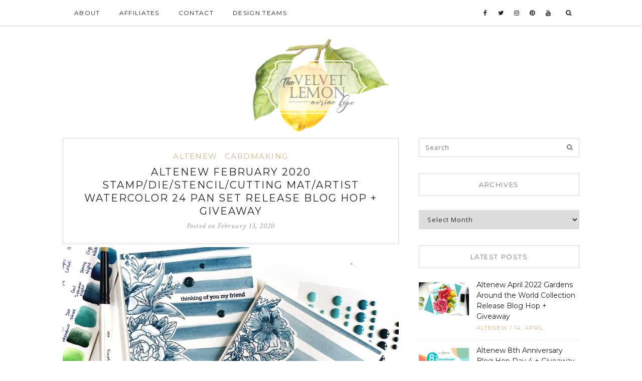

--- FILE ---
content_type: text/html; charset=UTF-8
request_url: https://thevelvetlemon.com/altenew-february-2020-stamp-die-stencil-cutting-mat-artist-watercolor-24-pan-set-release-blog-hop-giveaway/
body_size: 20502
content:
<!DOCTYPE html>
<html lang="en-US">
<head>
	<meta charset="UTF-8">
	<meta http-equiv="X-UA-Compatible" content="IE=edge">
	<meta name="viewport" content="width=device-width, user-scalable=no, initial-scale=1.0, maximum-scale=1.0, minimum-scale=1.0">
	<link rel="pingback" href="https://thevelvetlemon.com/xmlrpc.php" />
    <meta name="theme-color" content="#d0b48b" />

    <title>Altenew February 2020 Stamp/Die/Stencil/Cutting Mat/Artist Watercolor 24 Pan Set Release Blog Hop + Giveaway &#8211; Velvetlemon</title>
<meta name='robots' content='max-image-preview:large' />
<link rel='dns-prefetch' href='//oss.maxcdn.com' />
<link rel='dns-prefetch' href='//fonts.googleapis.com' />
<link rel="alternate" type="application/rss+xml" title="Velvetlemon &raquo; Feed" href="https://thevelvetlemon.com/feed/" />
<link rel="alternate" type="application/rss+xml" title="Velvetlemon &raquo; Comments Feed" href="https://thevelvetlemon.com/comments/feed/" />
<link rel="alternate" type="application/rss+xml" title="Velvetlemon &raquo; Altenew February 2020 Stamp/Die/Stencil/Cutting Mat/Artist Watercolor 24 Pan Set Release Blog Hop + Giveaway Comments Feed" href="https://thevelvetlemon.com/altenew-february-2020-stamp-die-stencil-cutting-mat-artist-watercolor-24-pan-set-release-blog-hop-giveaway/feed/" />
<link rel="alternate" title="oEmbed (JSON)" type="application/json+oembed" href="https://thevelvetlemon.com/wp-json/oembed/1.0/embed?url=https%3A%2F%2Fthevelvetlemon.com%2Faltenew-february-2020-stamp-die-stencil-cutting-mat-artist-watercolor-24-pan-set-release-blog-hop-giveaway%2F" />
<link rel="alternate" title="oEmbed (XML)" type="text/xml+oembed" href="https://thevelvetlemon.com/wp-json/oembed/1.0/embed?url=https%3A%2F%2Fthevelvetlemon.com%2Faltenew-february-2020-stamp-die-stencil-cutting-mat-artist-watercolor-24-pan-set-release-blog-hop-giveaway%2F&#038;format=xml" />
		<!-- This site uses the Google Analytics by ExactMetrics plugin v8.11.1 - Using Analytics tracking - https://www.exactmetrics.com/ -->
		<!-- Note: ExactMetrics is not currently configured on this site. The site owner needs to authenticate with Google Analytics in the ExactMetrics settings panel. -->
					<!-- No tracking code set -->
				<!-- / Google Analytics by ExactMetrics -->
		<style id='wp-img-auto-sizes-contain-inline-css' type='text/css'>
img:is([sizes=auto i],[sizes^="auto," i]){contain-intrinsic-size:3000px 1500px}
/*# sourceURL=wp-img-auto-sizes-contain-inline-css */
</style>

<style id='wp-emoji-styles-inline-css' type='text/css'>

	img.wp-smiley, img.emoji {
		display: inline !important;
		border: none !important;
		box-shadow: none !important;
		height: 1em !important;
		width: 1em !important;
		margin: 0 0.07em !important;
		vertical-align: -0.1em !important;
		background: none !important;
		padding: 0 !important;
	}
/*# sourceURL=wp-emoji-styles-inline-css */
</style>
<link rel='stylesheet' id='wp-block-library-css' href='https://thevelvetlemon.com/wp-includes/css/dist/block-library/style.min.css?ver=6.9' type='text/css' media='all' />
<style id='wp-block-image-inline-css' type='text/css'>
.wp-block-image>a,.wp-block-image>figure>a{display:inline-block}.wp-block-image img{box-sizing:border-box;height:auto;max-width:100%;vertical-align:bottom}@media not (prefers-reduced-motion){.wp-block-image img.hide{visibility:hidden}.wp-block-image img.show{animation:show-content-image .4s}}.wp-block-image[style*=border-radius] img,.wp-block-image[style*=border-radius]>a{border-radius:inherit}.wp-block-image.has-custom-border img{box-sizing:border-box}.wp-block-image.aligncenter{text-align:center}.wp-block-image.alignfull>a,.wp-block-image.alignwide>a{width:100%}.wp-block-image.alignfull img,.wp-block-image.alignwide img{height:auto;width:100%}.wp-block-image .aligncenter,.wp-block-image .alignleft,.wp-block-image .alignright,.wp-block-image.aligncenter,.wp-block-image.alignleft,.wp-block-image.alignright{display:table}.wp-block-image .aligncenter>figcaption,.wp-block-image .alignleft>figcaption,.wp-block-image .alignright>figcaption,.wp-block-image.aligncenter>figcaption,.wp-block-image.alignleft>figcaption,.wp-block-image.alignright>figcaption{caption-side:bottom;display:table-caption}.wp-block-image .alignleft{float:left;margin:.5em 1em .5em 0}.wp-block-image .alignright{float:right;margin:.5em 0 .5em 1em}.wp-block-image .aligncenter{margin-left:auto;margin-right:auto}.wp-block-image :where(figcaption){margin-bottom:1em;margin-top:.5em}.wp-block-image.is-style-circle-mask img{border-radius:9999px}@supports ((-webkit-mask-image:none) or (mask-image:none)) or (-webkit-mask-image:none){.wp-block-image.is-style-circle-mask img{border-radius:0;-webkit-mask-image:url('data:image/svg+xml;utf8,<svg viewBox="0 0 100 100" xmlns="http://www.w3.org/2000/svg"><circle cx="50" cy="50" r="50"/></svg>');mask-image:url('data:image/svg+xml;utf8,<svg viewBox="0 0 100 100" xmlns="http://www.w3.org/2000/svg"><circle cx="50" cy="50" r="50"/></svg>');mask-mode:alpha;-webkit-mask-position:center;mask-position:center;-webkit-mask-repeat:no-repeat;mask-repeat:no-repeat;-webkit-mask-size:contain;mask-size:contain}}:root :where(.wp-block-image.is-style-rounded img,.wp-block-image .is-style-rounded img){border-radius:9999px}.wp-block-image figure{margin:0}.wp-lightbox-container{display:flex;flex-direction:column;position:relative}.wp-lightbox-container img{cursor:zoom-in}.wp-lightbox-container img:hover+button{opacity:1}.wp-lightbox-container button{align-items:center;backdrop-filter:blur(16px) saturate(180%);background-color:#5a5a5a40;border:none;border-radius:4px;cursor:zoom-in;display:flex;height:20px;justify-content:center;opacity:0;padding:0;position:absolute;right:16px;text-align:center;top:16px;width:20px;z-index:100}@media not (prefers-reduced-motion){.wp-lightbox-container button{transition:opacity .2s ease}}.wp-lightbox-container button:focus-visible{outline:3px auto #5a5a5a40;outline:3px auto -webkit-focus-ring-color;outline-offset:3px}.wp-lightbox-container button:hover{cursor:pointer;opacity:1}.wp-lightbox-container button:focus{opacity:1}.wp-lightbox-container button:focus,.wp-lightbox-container button:hover,.wp-lightbox-container button:not(:hover):not(:active):not(.has-background){background-color:#5a5a5a40;border:none}.wp-lightbox-overlay{box-sizing:border-box;cursor:zoom-out;height:100vh;left:0;overflow:hidden;position:fixed;top:0;visibility:hidden;width:100%;z-index:100000}.wp-lightbox-overlay .close-button{align-items:center;cursor:pointer;display:flex;justify-content:center;min-height:40px;min-width:40px;padding:0;position:absolute;right:calc(env(safe-area-inset-right) + 16px);top:calc(env(safe-area-inset-top) + 16px);z-index:5000000}.wp-lightbox-overlay .close-button:focus,.wp-lightbox-overlay .close-button:hover,.wp-lightbox-overlay .close-button:not(:hover):not(:active):not(.has-background){background:none;border:none}.wp-lightbox-overlay .lightbox-image-container{height:var(--wp--lightbox-container-height);left:50%;overflow:hidden;position:absolute;top:50%;transform:translate(-50%,-50%);transform-origin:top left;width:var(--wp--lightbox-container-width);z-index:9999999999}.wp-lightbox-overlay .wp-block-image{align-items:center;box-sizing:border-box;display:flex;height:100%;justify-content:center;margin:0;position:relative;transform-origin:0 0;width:100%;z-index:3000000}.wp-lightbox-overlay .wp-block-image img{height:var(--wp--lightbox-image-height);min-height:var(--wp--lightbox-image-height);min-width:var(--wp--lightbox-image-width);width:var(--wp--lightbox-image-width)}.wp-lightbox-overlay .wp-block-image figcaption{display:none}.wp-lightbox-overlay button{background:none;border:none}.wp-lightbox-overlay .scrim{background-color:#fff;height:100%;opacity:.9;position:absolute;width:100%;z-index:2000000}.wp-lightbox-overlay.active{visibility:visible}@media not (prefers-reduced-motion){.wp-lightbox-overlay.active{animation:turn-on-visibility .25s both}.wp-lightbox-overlay.active img{animation:turn-on-visibility .35s both}.wp-lightbox-overlay.show-closing-animation:not(.active){animation:turn-off-visibility .35s both}.wp-lightbox-overlay.show-closing-animation:not(.active) img{animation:turn-off-visibility .25s both}.wp-lightbox-overlay.zoom.active{animation:none;opacity:1;visibility:visible}.wp-lightbox-overlay.zoom.active .lightbox-image-container{animation:lightbox-zoom-in .4s}.wp-lightbox-overlay.zoom.active .lightbox-image-container img{animation:none}.wp-lightbox-overlay.zoom.active .scrim{animation:turn-on-visibility .4s forwards}.wp-lightbox-overlay.zoom.show-closing-animation:not(.active){animation:none}.wp-lightbox-overlay.zoom.show-closing-animation:not(.active) .lightbox-image-container{animation:lightbox-zoom-out .4s}.wp-lightbox-overlay.zoom.show-closing-animation:not(.active) .lightbox-image-container img{animation:none}.wp-lightbox-overlay.zoom.show-closing-animation:not(.active) .scrim{animation:turn-off-visibility .4s forwards}}@keyframes show-content-image{0%{visibility:hidden}99%{visibility:hidden}to{visibility:visible}}@keyframes turn-on-visibility{0%{opacity:0}to{opacity:1}}@keyframes turn-off-visibility{0%{opacity:1;visibility:visible}99%{opacity:0;visibility:visible}to{opacity:0;visibility:hidden}}@keyframes lightbox-zoom-in{0%{transform:translate(calc((-100vw + var(--wp--lightbox-scrollbar-width))/2 + var(--wp--lightbox-initial-left-position)),calc(-50vh + var(--wp--lightbox-initial-top-position))) scale(var(--wp--lightbox-scale))}to{transform:translate(-50%,-50%) scale(1)}}@keyframes lightbox-zoom-out{0%{transform:translate(-50%,-50%) scale(1);visibility:visible}99%{visibility:visible}to{transform:translate(calc((-100vw + var(--wp--lightbox-scrollbar-width))/2 + var(--wp--lightbox-initial-left-position)),calc(-50vh + var(--wp--lightbox-initial-top-position))) scale(var(--wp--lightbox-scale));visibility:hidden}}
/*# sourceURL=https://thevelvetlemon.com/wp-includes/blocks/image/style.min.css */
</style>
<style id='wp-block-paragraph-inline-css' type='text/css'>
.is-small-text{font-size:.875em}.is-regular-text{font-size:1em}.is-large-text{font-size:2.25em}.is-larger-text{font-size:3em}.has-drop-cap:not(:focus):first-letter{float:left;font-size:8.4em;font-style:normal;font-weight:100;line-height:.68;margin:.05em .1em 0 0;text-transform:uppercase}body.rtl .has-drop-cap:not(:focus):first-letter{float:none;margin-left:.1em}p.has-drop-cap.has-background{overflow:hidden}:root :where(p.has-background){padding:1.25em 2.375em}:where(p.has-text-color:not(.has-link-color)) a{color:inherit}p.has-text-align-left[style*="writing-mode:vertical-lr"],p.has-text-align-right[style*="writing-mode:vertical-rl"]{rotate:180deg}
/*# sourceURL=https://thevelvetlemon.com/wp-includes/blocks/paragraph/style.min.css */
</style>
<style id='global-styles-inline-css' type='text/css'>
:root{--wp--preset--aspect-ratio--square: 1;--wp--preset--aspect-ratio--4-3: 4/3;--wp--preset--aspect-ratio--3-4: 3/4;--wp--preset--aspect-ratio--3-2: 3/2;--wp--preset--aspect-ratio--2-3: 2/3;--wp--preset--aspect-ratio--16-9: 16/9;--wp--preset--aspect-ratio--9-16: 9/16;--wp--preset--color--black: #000000;--wp--preset--color--cyan-bluish-gray: #abb8c3;--wp--preset--color--white: #ffffff;--wp--preset--color--pale-pink: #f78da7;--wp--preset--color--vivid-red: #cf2e2e;--wp--preset--color--luminous-vivid-orange: #ff6900;--wp--preset--color--luminous-vivid-amber: #fcb900;--wp--preset--color--light-green-cyan: #7bdcb5;--wp--preset--color--vivid-green-cyan: #00d084;--wp--preset--color--pale-cyan-blue: #8ed1fc;--wp--preset--color--vivid-cyan-blue: #0693e3;--wp--preset--color--vivid-purple: #9b51e0;--wp--preset--gradient--vivid-cyan-blue-to-vivid-purple: linear-gradient(135deg,rgb(6,147,227) 0%,rgb(155,81,224) 100%);--wp--preset--gradient--light-green-cyan-to-vivid-green-cyan: linear-gradient(135deg,rgb(122,220,180) 0%,rgb(0,208,130) 100%);--wp--preset--gradient--luminous-vivid-amber-to-luminous-vivid-orange: linear-gradient(135deg,rgb(252,185,0) 0%,rgb(255,105,0) 100%);--wp--preset--gradient--luminous-vivid-orange-to-vivid-red: linear-gradient(135deg,rgb(255,105,0) 0%,rgb(207,46,46) 100%);--wp--preset--gradient--very-light-gray-to-cyan-bluish-gray: linear-gradient(135deg,rgb(238,238,238) 0%,rgb(169,184,195) 100%);--wp--preset--gradient--cool-to-warm-spectrum: linear-gradient(135deg,rgb(74,234,220) 0%,rgb(151,120,209) 20%,rgb(207,42,186) 40%,rgb(238,44,130) 60%,rgb(251,105,98) 80%,rgb(254,248,76) 100%);--wp--preset--gradient--blush-light-purple: linear-gradient(135deg,rgb(255,206,236) 0%,rgb(152,150,240) 100%);--wp--preset--gradient--blush-bordeaux: linear-gradient(135deg,rgb(254,205,165) 0%,rgb(254,45,45) 50%,rgb(107,0,62) 100%);--wp--preset--gradient--luminous-dusk: linear-gradient(135deg,rgb(255,203,112) 0%,rgb(199,81,192) 50%,rgb(65,88,208) 100%);--wp--preset--gradient--pale-ocean: linear-gradient(135deg,rgb(255,245,203) 0%,rgb(182,227,212) 50%,rgb(51,167,181) 100%);--wp--preset--gradient--electric-grass: linear-gradient(135deg,rgb(202,248,128) 0%,rgb(113,206,126) 100%);--wp--preset--gradient--midnight: linear-gradient(135deg,rgb(2,3,129) 0%,rgb(40,116,252) 100%);--wp--preset--font-size--small: 13px;--wp--preset--font-size--medium: 20px;--wp--preset--font-size--large: 36px;--wp--preset--font-size--x-large: 42px;--wp--preset--spacing--20: 0.44rem;--wp--preset--spacing--30: 0.67rem;--wp--preset--spacing--40: 1rem;--wp--preset--spacing--50: 1.5rem;--wp--preset--spacing--60: 2.25rem;--wp--preset--spacing--70: 3.38rem;--wp--preset--spacing--80: 5.06rem;--wp--preset--shadow--natural: 6px 6px 9px rgba(0, 0, 0, 0.2);--wp--preset--shadow--deep: 12px 12px 50px rgba(0, 0, 0, 0.4);--wp--preset--shadow--sharp: 6px 6px 0px rgba(0, 0, 0, 0.2);--wp--preset--shadow--outlined: 6px 6px 0px -3px rgb(255, 255, 255), 6px 6px rgb(0, 0, 0);--wp--preset--shadow--crisp: 6px 6px 0px rgb(0, 0, 0);}:where(.is-layout-flex){gap: 0.5em;}:where(.is-layout-grid){gap: 0.5em;}body .is-layout-flex{display: flex;}.is-layout-flex{flex-wrap: wrap;align-items: center;}.is-layout-flex > :is(*, div){margin: 0;}body .is-layout-grid{display: grid;}.is-layout-grid > :is(*, div){margin: 0;}:where(.wp-block-columns.is-layout-flex){gap: 2em;}:where(.wp-block-columns.is-layout-grid){gap: 2em;}:where(.wp-block-post-template.is-layout-flex){gap: 1.25em;}:where(.wp-block-post-template.is-layout-grid){gap: 1.25em;}.has-black-color{color: var(--wp--preset--color--black) !important;}.has-cyan-bluish-gray-color{color: var(--wp--preset--color--cyan-bluish-gray) !important;}.has-white-color{color: var(--wp--preset--color--white) !important;}.has-pale-pink-color{color: var(--wp--preset--color--pale-pink) !important;}.has-vivid-red-color{color: var(--wp--preset--color--vivid-red) !important;}.has-luminous-vivid-orange-color{color: var(--wp--preset--color--luminous-vivid-orange) !important;}.has-luminous-vivid-amber-color{color: var(--wp--preset--color--luminous-vivid-amber) !important;}.has-light-green-cyan-color{color: var(--wp--preset--color--light-green-cyan) !important;}.has-vivid-green-cyan-color{color: var(--wp--preset--color--vivid-green-cyan) !important;}.has-pale-cyan-blue-color{color: var(--wp--preset--color--pale-cyan-blue) !important;}.has-vivid-cyan-blue-color{color: var(--wp--preset--color--vivid-cyan-blue) !important;}.has-vivid-purple-color{color: var(--wp--preset--color--vivid-purple) !important;}.has-black-background-color{background-color: var(--wp--preset--color--black) !important;}.has-cyan-bluish-gray-background-color{background-color: var(--wp--preset--color--cyan-bluish-gray) !important;}.has-white-background-color{background-color: var(--wp--preset--color--white) !important;}.has-pale-pink-background-color{background-color: var(--wp--preset--color--pale-pink) !important;}.has-vivid-red-background-color{background-color: var(--wp--preset--color--vivid-red) !important;}.has-luminous-vivid-orange-background-color{background-color: var(--wp--preset--color--luminous-vivid-orange) !important;}.has-luminous-vivid-amber-background-color{background-color: var(--wp--preset--color--luminous-vivid-amber) !important;}.has-light-green-cyan-background-color{background-color: var(--wp--preset--color--light-green-cyan) !important;}.has-vivid-green-cyan-background-color{background-color: var(--wp--preset--color--vivid-green-cyan) !important;}.has-pale-cyan-blue-background-color{background-color: var(--wp--preset--color--pale-cyan-blue) !important;}.has-vivid-cyan-blue-background-color{background-color: var(--wp--preset--color--vivid-cyan-blue) !important;}.has-vivid-purple-background-color{background-color: var(--wp--preset--color--vivid-purple) !important;}.has-black-border-color{border-color: var(--wp--preset--color--black) !important;}.has-cyan-bluish-gray-border-color{border-color: var(--wp--preset--color--cyan-bluish-gray) !important;}.has-white-border-color{border-color: var(--wp--preset--color--white) !important;}.has-pale-pink-border-color{border-color: var(--wp--preset--color--pale-pink) !important;}.has-vivid-red-border-color{border-color: var(--wp--preset--color--vivid-red) !important;}.has-luminous-vivid-orange-border-color{border-color: var(--wp--preset--color--luminous-vivid-orange) !important;}.has-luminous-vivid-amber-border-color{border-color: var(--wp--preset--color--luminous-vivid-amber) !important;}.has-light-green-cyan-border-color{border-color: var(--wp--preset--color--light-green-cyan) !important;}.has-vivid-green-cyan-border-color{border-color: var(--wp--preset--color--vivid-green-cyan) !important;}.has-pale-cyan-blue-border-color{border-color: var(--wp--preset--color--pale-cyan-blue) !important;}.has-vivid-cyan-blue-border-color{border-color: var(--wp--preset--color--vivid-cyan-blue) !important;}.has-vivid-purple-border-color{border-color: var(--wp--preset--color--vivid-purple) !important;}.has-vivid-cyan-blue-to-vivid-purple-gradient-background{background: var(--wp--preset--gradient--vivid-cyan-blue-to-vivid-purple) !important;}.has-light-green-cyan-to-vivid-green-cyan-gradient-background{background: var(--wp--preset--gradient--light-green-cyan-to-vivid-green-cyan) !important;}.has-luminous-vivid-amber-to-luminous-vivid-orange-gradient-background{background: var(--wp--preset--gradient--luminous-vivid-amber-to-luminous-vivid-orange) !important;}.has-luminous-vivid-orange-to-vivid-red-gradient-background{background: var(--wp--preset--gradient--luminous-vivid-orange-to-vivid-red) !important;}.has-very-light-gray-to-cyan-bluish-gray-gradient-background{background: var(--wp--preset--gradient--very-light-gray-to-cyan-bluish-gray) !important;}.has-cool-to-warm-spectrum-gradient-background{background: var(--wp--preset--gradient--cool-to-warm-spectrum) !important;}.has-blush-light-purple-gradient-background{background: var(--wp--preset--gradient--blush-light-purple) !important;}.has-blush-bordeaux-gradient-background{background: var(--wp--preset--gradient--blush-bordeaux) !important;}.has-luminous-dusk-gradient-background{background: var(--wp--preset--gradient--luminous-dusk) !important;}.has-pale-ocean-gradient-background{background: var(--wp--preset--gradient--pale-ocean) !important;}.has-electric-grass-gradient-background{background: var(--wp--preset--gradient--electric-grass) !important;}.has-midnight-gradient-background{background: var(--wp--preset--gradient--midnight) !important;}.has-small-font-size{font-size: var(--wp--preset--font-size--small) !important;}.has-medium-font-size{font-size: var(--wp--preset--font-size--medium) !important;}.has-large-font-size{font-size: var(--wp--preset--font-size--large) !important;}.has-x-large-font-size{font-size: var(--wp--preset--font-size--x-large) !important;}
/*# sourceURL=global-styles-inline-css */
</style>

<style id='classic-theme-styles-inline-css' type='text/css'>
/*! This file is auto-generated */
.wp-block-button__link{color:#fff;background-color:#32373c;border-radius:9999px;box-shadow:none;text-decoration:none;padding:calc(.667em + 2px) calc(1.333em + 2px);font-size:1.125em}.wp-block-file__button{background:#32373c;color:#fff;text-decoration:none}
/*# sourceURL=/wp-includes/css/classic-themes.min.css */
</style>
<link rel='stylesheet' id='wp-components-css' href='https://thevelvetlemon.com/wp-includes/css/dist/components/style.min.css?ver=6.9' type='text/css' media='all' />
<link rel='stylesheet' id='wp-preferences-css' href='https://thevelvetlemon.com/wp-includes/css/dist/preferences/style.min.css?ver=6.9' type='text/css' media='all' />
<link rel='stylesheet' id='wp-block-editor-css' href='https://thevelvetlemon.com/wp-includes/css/dist/block-editor/style.min.css?ver=6.9' type='text/css' media='all' />
<link rel='stylesheet' id='popup-maker-block-library-style-css' href='https://thevelvetlemon.com/wp-content/plugins/popup-maker/dist/packages/block-library-style.css?ver=dbea705cfafe089d65f1' type='text/css' media='all' />
<link rel='stylesheet' id='contact-form-7-css' href='https://thevelvetlemon.com/wp-content/plugins/contact-form-7/includes/css/styles.css?ver=6.1.4' type='text/css' media='all' />
<link rel='stylesheet' id='google-font-css' href='//fonts.googleapis.com/css?family=Open+Sans' type='text/css' media='all' />
<link rel='stylesheet' id='notumn-fonts-css' href='//fonts.googleapis.com/css?family=Open+Sans%7CMontserrat%7CCrimson+Text%3A400%2C400italic&#038;ver=6.9' type='text/css' media='all' />
<link rel='stylesheet' id='bootstrap-css' href='https://thevelvetlemon.com/wp-content/themes/notumn/css/bootstrap.css?ver=3.3.6' type='text/css' media='all' />
<link rel='stylesheet' id='fontawesome-css' href='https://thevelvetlemon.com/wp-content/themes/notumn/css/font-awesome.min.css?ver=4.6.3' type='text/css' media='all' />
<link rel='stylesheet' id='owlcarousel-css' href='https://thevelvetlemon.com/wp-content/themes/notumn/css/owl.carousel.css?ver=1.3.2' type='text/css' media='all' />
<link rel='stylesheet' id='owlcarousel-theme-css' href='https://thevelvetlemon.com/wp-content/themes/notumn/css/owl.theme.css?ver=1.3.2' type='text/css' media='all' />
<link rel='stylesheet' id='owlcarousel-transitions-css' href='https://thevelvetlemon.com/wp-content/themes/notumn/css/owl.transitions.css?ver=1.3.2' type='text/css' media='all' />
<link rel='stylesheet' id='light-gallery-css' href='https://thevelvetlemon.com/wp-content/themes/notumn/css/lightgallery.min.css?ver=1.2.19' type='text/css' media='all' />
<link rel='stylesheet' id='light-gallery-transitions-css' href='https://thevelvetlemon.com/wp-content/themes/notumn/css/lg-transitions.min.css?ver=1.2.19' type='text/css' media='all' />
<link rel='stylesheet' id='notumn-css' href='https://thevelvetlemon.com/wp-content/themes/notumn/style.css?ver=1.0.8' type='text/css' media='all' />
<style id='notumn-inline-css' type='text/css'>
body{font-family:'Open Sans', sans-serif;}.font-1{font-family:'Open Sans', sans-serif;}.font-2{font-family:'Montserrat', sans-serif;}.font-3{font-family:'Crimson Text', serif;}
		.lg-backdrop {  background-color: rgba(0,0,0,0.7);  }

		body .header-logo img {
			width: 280px;		}

		body .header-logo {
			padding: 20px 0 10px;		}

		@media only screen and (max-width: 479px){
			.header-logo img {
				width: 240px !important;			}
		}


		body .footer .footer-logo img {
			width: 280px;		}

		@media only screen and (max-width: 479px){
			.footer .footer-logo img {
				width: 250px !important;			}
		}

		@media only screen and (max-width: 320px) {
			.footer .footer-logo img {
				width: 190px !important;			}
		}

    
    
    
		
.pum-theme-198, .pum-theme-default-theme {
background-color: rgba( 0, 0, 0, 0.5 ) !important;
}


.aps-group-horizontal {
    text-align: center;
}
form.wpcf7-form input, form.wpcf7-form textarea {
    width: 100% !important;
}

.single-post section#notumn_about_widget-5 {
display:none;
}
section#text-4 , section#text-5  {
    border: 1px solid lightgray;
    padding: 20px;
    text-align: center;
}
form#mc4wp-form-1 {
    border: 0px;
}
section#text-3, section#text-2 {
    text-align: center;
}
#post-15 .ratio-wrap-center {
    text-align: center;
}

.profile-img.img-background.img-circle {
    background-size: cover;
}

.pum-content.popmake-content 
   form#mc4wp-form-3 {
    border: 0px !important;
}


.pum-content.popmake-content {
    border: 1px solid;
    padding: 30px;
}

.pw-wrap.pw-widget.pw-profile-widget .PIN_1537595746373_embed_grid {
    width: 320px !important;
}
/*# sourceURL=notumn-inline-css */
</style>
<link rel='stylesheet' id='notumn-responsive-styles-css' href='https://thevelvetlemon.com/wp-content/themes/notumn/css/notumn-responsive-styles.css?ver=1.0.8' type='text/css' media='all' />
<link rel='stylesheet' id='notumn-child-css' href='https://thevelvetlemon.com/wp-content/themes/notumn-child/style.css?ver=1.0.8' type='text/css' media='all' />
<script type="text/javascript" src="https://thevelvetlemon.com/wp-includes/js/jquery/jquery.min.js?ver=3.7.1" id="jquery-core-js"></script>
<script type="text/javascript" src="https://thevelvetlemon.com/wp-includes/js/jquery/jquery-migrate.min.js?ver=3.4.1" id="jquery-migrate-js"></script>
<link rel="https://api.w.org/" href="https://thevelvetlemon.com/wp-json/" /><link rel="alternate" title="JSON" type="application/json" href="https://thevelvetlemon.com/wp-json/wp/v2/posts/3670" /><link rel="EditURI" type="application/rsd+xml" title="RSD" href="https://thevelvetlemon.com/xmlrpc.php?rsd" />
<link rel="canonical" href="https://thevelvetlemon.com/altenew-february-2020-stamp-die-stencil-cutting-mat-artist-watercolor-24-pan-set-release-blog-hop-giveaway/" />
<link rel='shortlink' href='https://thevelvetlemon.com/?p=3670' />
<meta property="og:image" content="https://thevelvetlemon.com/wp-content/uploads/2020/02/Altenew-ExoticGarden-Watercolor24PanSet-NorineB-1-1.jpg">
<meta property="og:image:width" content="2742" />
<meta property="og:image:height" content="2742" />
</head>
<body data-rsssl=1 class="wp-singular post-template-default single single-post postid-3670 single-format-standard wp-theme-notumn wp-child-theme-notumn-child lite-theme">


	<div class="page-loader">

				<div class="loader spinner">Loading...</div>
		
	</div><!-- .page-loader -->


<!-- Page Wrap -->
<div class="page-wrap" id="top">

	<!-- Navigation -->
	<div class="js-height-child" style="min-height: 52px;">
		<nav class="main-nav font-2">
			<div class="container relative">

				<div class="mobile-nav">
					<i class="fa fa-bars"></i>
				</div>

				<ul id="menu-menu-1" class="left-nav clearlist"><li id="menu-item-22" class="menu-item menu-item-type-post_type menu-item-object-page menu-item-22"><a href="https://thevelvetlemon.com/about/">About</a></li>
<li id="menu-item-23" class="menu-item menu-item-type-post_type menu-item-object-page menu-item-23"><a href="https://thevelvetlemon.com/affiliate/">Affiliates</a></li>
<li id="menu-item-25" class="menu-item menu-item-type-post_type menu-item-object-page menu-item-25"><a href="https://thevelvetlemon.com/contact/">Contact</a></li>
<li id="menu-item-26" class="menu-item menu-item-type-post_type menu-item-object-page menu-item-26"><a href="https://thevelvetlemon.com/design-team/">Design Teams</a></li>
</ul>
				<ul class="right-nav clearlist">
					
					<li><a href="https://www.facebook.com/norine.borys" title="Facebook" target="_blank"><i class="fa fa-facebook"></i></a></li>
<li><a href="https://twitter.com/nborys" title="Twitter" target="_blank"><i class="fa fa-twitter"></i></a></li>
<li><a href="https://www.instagram.com/norinehope/" title="Instagram" target="_blank"><i class="fa fa-instagram"></i></a></li>
<li><a href="https://www.pinterest.com/scrappergrl/" title="Pinterest" target="_blank"><i class="fa fa-pinterest"></i></a></li>
<li><a href="https://www.youtube.com/channel/UCYjs3YC3VP6LWFRyM29pjvw?view_as=subscriber" title="Youtube" target="_blank"><i class="fa fa-youtube"></i></a></li>
					
					<li><a href="javascript:void(0)" class="search-nav">&nbsp;&nbsp;<label for="search"><i class="fa fa-search"></i></label></a></li>
				</ul><!-- .right-nav -->

				<div class="search-container">
						<form class="search-form form" action="https://thevelvetlemon.com/" method="get">
		<input id="search" type="text" name="s" placeholder="Type &amp; Hit enter..." required>
		<input type="submit" value="">
		<div class="close-search">
			<i class="fa fa-close"></i>
		</div>
	</form>
				</div><!-- .search-contaiener-->
			</div><!-- .contaiener -->
		</nav><!-- .main-nav -->
	</div>
	<!-- End Navigation -->

	<!-- Header Logo -->
		<section class="header-logo ">
		<div class="container relative">
			<a href="https://thevelvetlemon.com/">
				<img
					src="https://thevelvetlemon.com/wp-content/uploads/2018/06/Nora-Logo.png"
					alt="Velvetlemon"
					width="280"></a>
		</div>
	</section><!-- End Header Logo -->
		<div class="container">

	<div class="row">

					<div class="col-md-8 posts-column">
								<div class="posts-container relative">

											<article id="post-3670" class="relative post-3670 post type-post status-publish format-standard has-post-thumbnail hentry category-altenew category-cardmaking tag-altenew tag-altenew-24-pan-watercolor-set tag-altenew-bold-bunch tag-altenew-charming-doodles tag-altenew-cool-summer-nights tag-altenew-exotic-garden tag-altenew-hello-and-hugs tag-altenew-label-love tag-altenew-leaf-canopy tag-altenew-pattern-play-diamond tag-altenew-sentiment-strips tag-altenew-thank-you-builder tag-altenew-watercolor-paints">

	<header class="entry-header v">
		<div class="entry-category font-2"><ul class="post-categories">
	<li><a href="https://thevelvetlemon.com/category/altenew/" rel="category tag">Altenew</a></li>
	<li><a href="https://thevelvetlemon.com/category/cardmaking/" rel="category tag">Cardmaking</a></li></ul></div>
		<h1 class="entry-title font-2"><a href="https://thevelvetlemon.com/altenew-february-2020-stamp-die-stencil-cutting-mat-artist-watercolor-24-pan-set-release-blog-hop-giveaway/">Altenew February 2020 Stamp/Die/Stencil/Cutting Mat/Artist Watercolor 24 Pan Set Release Blog Hop + Giveaway</a></h1>
		<div class="entry-date font-3" title="2020-02-13 07:00:47">Posted on			<span class="date published">February 13, 2020			</span>
            <span class="date updated hidden">February 13, 2020</span>
		</div>
			</header><!-- .entry header -->

	
					<div class="entry-image standard">
				<a href="https://thevelvetlemon.com/wp-content/uploads/2020/02/Altenew-ExoticGarden-Watercolor24PanSet-NorineB-1-1.jpg"><div style="width: 670px;" data-width="670" class="ratio-wrap"><div class="ratio-box" style="padding-bottom: 66.716417910448% !important;"><img class="wp-image-3693 wp-post-image lazyload" alt="" decoding="async" fetchpriority="high" data-src="https://thevelvetlemon.com/wp-content/uploads/2020/02/Altenew-ExoticGarden-Watercolor24PanSet-NorineB-1-1-670x447.jpg" data-srcset="https://thevelvetlemon.com/wp-content/uploads/2020/02/Altenew-ExoticGarden-Watercolor24PanSet-NorineB-1-1-670x447.jpg 670w, https://thevelvetlemon.com/wp-content/uploads/2020/02/Altenew-ExoticGarden-Watercolor24PanSet-NorineB-1-1-870x580.jpg 870w, https://thevelvetlemon.com/wp-content/uploads/2020/02/Altenew-ExoticGarden-Watercolor24PanSet-NorineB-1-1-690x460.jpg 690w, https://thevelvetlemon.com/wp-content/uploads/2020/02/Altenew-ExoticGarden-Watercolor24PanSet-NorineB-1-1-345x230.jpg 345w, https://thevelvetlemon.com/wp-content/uploads/2020/02/Altenew-ExoticGarden-Watercolor24PanSet-NorineB-1-1-100x66.jpg 100w"></img></div></div>				</a>
			</div><!-- .entry-image -->
		
	<div class="entry-content">

		<p>If you’re looking for <a href="https://thevelvetlemon.com/the-greetery-lily-palm-release-blog-hop/">The Greetery Release post</a>, click here.  But first check out what Altenew is releasing today too!</p>



<figure class="wp-block-image"><div style="width: 720px;" data-width="720" class="ratio-wrap"><div class="ratio-box" style="padding-bottom: 62.5% !important;"><img decoding="async" width="720" height="450" alt="" class="wp-image-3671 lazyload" data-src="https://thevelvetlemon.com/wp-content/uploads/2020/02/Feb-2020-Blog-Hop.jpg" data-srcset="https://thevelvetlemon.com/wp-content/uploads/2020/02/Feb-2020-Blog-Hop.jpg 720w, https://thevelvetlemon.com/wp-content/uploads/2020/02/Feb-2020-Blog-Hop-300x188.jpg 300w, https://thevelvetlemon.com/wp-content/uploads/2020/02/Feb-2020-Blog-Hop-600x375.jpg 600w, https://thevelvetlemon.com/wp-content/uploads/2020/02/Feb-2020-Blog-Hop-670x419.jpg 670w" data-sizes="(max-width: 720px) 100vw, 720px"></img></div></div></figure>



<p>Whew, long title right??  That’s because this is a fantastic release with a lot of amazing new products to show you!  Welcome to the February Altenew release blog hop!  You’ve probably arrived here from the <a href="https://altenewblog.com/February-2020-Release-Blog-Hop">Altenew Card Blog</a>, but if you missed that stop, be sure to hop back and see the complete list of new products there.  I am only showcasing a couple of many new items but you can find the <a href="https://altenew.com/collections/february-2020-stamps-dies-mask-stencils-cutting-mat-artist-grade-watercolor-pan-release">complete shopping page here</a>.  </p>



<figure class="wp-block-image"><div style="width: 1024px;" data-width="1024" class="ratio-wrap"><div class="ratio-box" style="padding-bottom: 100% !important;"><img decoding="async" width="1024" height="1024" alt="" class="wp-image-3672 lazyload" data-src="https://thevelvetlemon.com/wp-content/uploads/2020/02/Altenew-Watercolor24PanSet-NorineB-1-1024x1024.jpg" data-srcset="https://thevelvetlemon.com/wp-content/uploads/2020/02/Altenew-Watercolor24PanSet-NorineB-1-1024x1024.jpg 1024w, https://thevelvetlemon.com/wp-content/uploads/2020/02/Altenew-Watercolor24PanSet-NorineB-1-150x150.jpg 150w, https://thevelvetlemon.com/wp-content/uploads/2020/02/Altenew-Watercolor24PanSet-NorineB-1-300x300.jpg 300w, https://thevelvetlemon.com/wp-content/uploads/2020/02/Altenew-Watercolor24PanSet-NorineB-1-768x768.jpg 768w, https://thevelvetlemon.com/wp-content/uploads/2020/02/Altenew-Watercolor24PanSet-NorineB-1-600x600.jpg 600w, https://thevelvetlemon.com/wp-content/uploads/2020/02/Altenew-Watercolor24PanSet-NorineB-1-870x870.jpg 870w, https://thevelvetlemon.com/wp-content/uploads/2020/02/Altenew-Watercolor24PanSet-NorineB-1-670x670.jpg 670w, https://thevelvetlemon.com/wp-content/uploads/2020/02/Altenew-Watercolor24PanSet-NorineB-1-1320x1320.jpg 1320w, https://thevelvetlemon.com/wp-content/uploads/2020/02/Altenew-Watercolor24PanSet-NorineB-1-100x100.jpg 100w" data-sizes="(max-width: 1024px) 100vw, 1024px"></img></div></div></figure>



<p>The main thing I’m excited about with this release is the <a href="https://altenew.com/products/artists-watercolor-24-pan-set">24 set of watercolor paints</a> that coordinate with the complete ink color line!  They can beautifully supplement the <a href="https://altenew.com/products/watercolor-36-pan-set">first set of watercolor paints</a> previously released, but they also make a lovely stand alone set.  </p>



<figure class="wp-block-image"><div style="width: 1024px;" data-width="1024" class="ratio-wrap"><div class="ratio-box" style="padding-bottom: 100% !important;"><img loading="lazy" decoding="async" width="1024" height="1024" alt="" class="wp-image-3675 lazyload" data-src="https://thevelvetlemon.com/wp-content/uploads/2020/02/Altenew-Watercolor24PanSet-BirthdayBuilder-NorineB-5-1024x1024.jpg" data-srcset="https://thevelvetlemon.com/wp-content/uploads/2020/02/Altenew-Watercolor24PanSet-BirthdayBuilder-NorineB-5-1024x1024.jpg 1024w, https://thevelvetlemon.com/wp-content/uploads/2020/02/Altenew-Watercolor24PanSet-BirthdayBuilder-NorineB-5-150x150.jpg 150w, https://thevelvetlemon.com/wp-content/uploads/2020/02/Altenew-Watercolor24PanSet-BirthdayBuilder-NorineB-5-300x300.jpg 300w, https://thevelvetlemon.com/wp-content/uploads/2020/02/Altenew-Watercolor24PanSet-BirthdayBuilder-NorineB-5-768x768.jpg 768w, https://thevelvetlemon.com/wp-content/uploads/2020/02/Altenew-Watercolor24PanSet-BirthdayBuilder-NorineB-5-600x600.jpg 600w, https://thevelvetlemon.com/wp-content/uploads/2020/02/Altenew-Watercolor24PanSet-BirthdayBuilder-NorineB-5-870x870.jpg 870w, https://thevelvetlemon.com/wp-content/uploads/2020/02/Altenew-Watercolor24PanSet-BirthdayBuilder-NorineB-5-670x670.jpg 670w, https://thevelvetlemon.com/wp-content/uploads/2020/02/Altenew-Watercolor24PanSet-BirthdayBuilder-NorineB-5-1320x1320.jpg 1320w, https://thevelvetlemon.com/wp-content/uploads/2020/02/Altenew-Watercolor24PanSet-BirthdayBuilder-NorineB-5-100x100.jpg 100w" data-sizes="auto, (max-width: 1024px) 100vw, 1024px"></img></div></div></figure>



<p>The first card is a sample of four of the colors in the new palette.  I began by stamping a variety of stamps from the <a href="https://altenew.com/products/thank-you-builder-stamp-set">Thank You Builder stamp set</a> onto watercolor paper and heat embossing with <a href="https://altenew.com/products/antique-gold-crisp-embossing-powder">gold embossing powder</a>.</p>



<figure class="wp-block-image"><div style="width: 1024px;" data-width="1024" class="ratio-wrap"><div class="ratio-box" style="padding-bottom: 100% !important;"><img loading="lazy" decoding="async" width="1024" height="1024" alt="" class="wp-image-3674 lazyload" data-src="https://thevelvetlemon.com/wp-content/uploads/2020/02/Altenew-Watercolor24PanSet-BirthdayBuilder-NorineB-3-1024x1024.jpg" data-srcset="https://thevelvetlemon.com/wp-content/uploads/2020/02/Altenew-Watercolor24PanSet-BirthdayBuilder-NorineB-3-1024x1024.jpg 1024w, https://thevelvetlemon.com/wp-content/uploads/2020/02/Altenew-Watercolor24PanSet-BirthdayBuilder-NorineB-3-150x150.jpg 150w, https://thevelvetlemon.com/wp-content/uploads/2020/02/Altenew-Watercolor24PanSet-BirthdayBuilder-NorineB-3-300x300.jpg 300w, https://thevelvetlemon.com/wp-content/uploads/2020/02/Altenew-Watercolor24PanSet-BirthdayBuilder-NorineB-3-768x768.jpg 768w, https://thevelvetlemon.com/wp-content/uploads/2020/02/Altenew-Watercolor24PanSet-BirthdayBuilder-NorineB-3-600x600.jpg 600w, https://thevelvetlemon.com/wp-content/uploads/2020/02/Altenew-Watercolor24PanSet-BirthdayBuilder-NorineB-3-870x870.jpg 870w, https://thevelvetlemon.com/wp-content/uploads/2020/02/Altenew-Watercolor24PanSet-BirthdayBuilder-NorineB-3-670x670.jpg 670w, https://thevelvetlemon.com/wp-content/uploads/2020/02/Altenew-Watercolor24PanSet-BirthdayBuilder-NorineB-3-1320x1320.jpg 1320w, https://thevelvetlemon.com/wp-content/uploads/2020/02/Altenew-Watercolor24PanSet-BirthdayBuilder-NorineB-3-100x100.jpg 100w" data-sizes="auto, (max-width: 1024px) 100vw, 1024px"></img></div></div></figure>



<p>Then I painted a different color over each word, letting it blend and dry as it liked.  (Whenever you need some inspiration for color schemes, Pinterest is a sure source and will trade you pages of color combinations for merely typing that phrase into the search bar!)  </p>



<p>I added paint splatters once the paint swashes were dry, trimmed the card panel to reveal a multicolored mat behind and let this card be complete with that.</p>



<figure class="wp-block-image"><div style="width: 1024px;" data-width="1024" class="ratio-wrap"><div class="ratio-box" style="padding-bottom: 100% !important;"><img loading="lazy" decoding="async" width="1024" height="1024" alt="" class="wp-image-3676 lazyload" data-src="https://thevelvetlemon.com/wp-content/uploads/2020/02/Altenew-Watercolor24PanSet-DaintySprig-NorineB-1-1024x1024.jpg" data-srcset="https://thevelvetlemon.com/wp-content/uploads/2020/02/Altenew-Watercolor24PanSet-DaintySprig-NorineB-1-1024x1024.jpg 1024w, https://thevelvetlemon.com/wp-content/uploads/2020/02/Altenew-Watercolor24PanSet-DaintySprig-NorineB-1-150x150.jpg 150w, https://thevelvetlemon.com/wp-content/uploads/2020/02/Altenew-Watercolor24PanSet-DaintySprig-NorineB-1-300x300.jpg 300w, https://thevelvetlemon.com/wp-content/uploads/2020/02/Altenew-Watercolor24PanSet-DaintySprig-NorineB-1-768x768.jpg 768w, https://thevelvetlemon.com/wp-content/uploads/2020/02/Altenew-Watercolor24PanSet-DaintySprig-NorineB-1-600x600.jpg 600w, https://thevelvetlemon.com/wp-content/uploads/2020/02/Altenew-Watercolor24PanSet-DaintySprig-NorineB-1-870x870.jpg 870w, https://thevelvetlemon.com/wp-content/uploads/2020/02/Altenew-Watercolor24PanSet-DaintySprig-NorineB-1-670x670.jpg 670w, https://thevelvetlemon.com/wp-content/uploads/2020/02/Altenew-Watercolor24PanSet-DaintySprig-NorineB-1-1320x1320.jpg 1320w, https://thevelvetlemon.com/wp-content/uploads/2020/02/Altenew-Watercolor24PanSet-DaintySprig-NorineB-1-100x100.jpg 100w" data-sizes="auto, (max-width: 1024px) 100vw, 1024px"></img></div></div></figure>



<p>Card number two is similar to the first in terms of it being very basic slashes of color over top stamped, heat embossed images.  </p>



<figure class="wp-block-image"><div style="width: 1024px;" data-width="1024" class="ratio-wrap"><div class="ratio-box" style="padding-bottom: 100% !important;"><img loading="lazy" decoding="async" width="1024" height="1024" alt="" class="wp-image-3677 lazyload" data-src="https://thevelvetlemon.com/wp-content/uploads/2020/02/Altenew-Watercolor24PanSet-DaintySprig-NorineB-4-1024x1024.jpg" data-srcset="https://thevelvetlemon.com/wp-content/uploads/2020/02/Altenew-Watercolor24PanSet-DaintySprig-NorineB-4-1024x1024.jpg 1024w, https://thevelvetlemon.com/wp-content/uploads/2020/02/Altenew-Watercolor24PanSet-DaintySprig-NorineB-4-150x150.jpg 150w, https://thevelvetlemon.com/wp-content/uploads/2020/02/Altenew-Watercolor24PanSet-DaintySprig-NorineB-4-300x300.jpg 300w, https://thevelvetlemon.com/wp-content/uploads/2020/02/Altenew-Watercolor24PanSet-DaintySprig-NorineB-4-768x768.jpg 768w, https://thevelvetlemon.com/wp-content/uploads/2020/02/Altenew-Watercolor24PanSet-DaintySprig-NorineB-4-600x600.jpg 600w, https://thevelvetlemon.com/wp-content/uploads/2020/02/Altenew-Watercolor24PanSet-DaintySprig-NorineB-4-870x870.jpg 870w, https://thevelvetlemon.com/wp-content/uploads/2020/02/Altenew-Watercolor24PanSet-DaintySprig-NorineB-4-670x670.jpg 670w, https://thevelvetlemon.com/wp-content/uploads/2020/02/Altenew-Watercolor24PanSet-DaintySprig-NorineB-4-1320x1320.jpg 1320w, https://thevelvetlemon.com/wp-content/uploads/2020/02/Altenew-Watercolor24PanSet-DaintySprig-NorineB-4-100x100.jpg 100w" data-sizes="auto, (max-width: 1024px) 100vw, 1024px"></img></div></div></figure>



<p>As you can see I took no care whatsoever to paint in the shapes.  I used flat brushes, 3/8″ and 1/2″ wide, and very randomly painted over general areas,  and then adding some lighter swatches of paint outside the image.  </p>



<figure class="wp-block-image"><div style="width: 1024px;" data-width="1024" class="ratio-wrap"><div class="ratio-box" style="padding-bottom: 100% !important;"><img loading="lazy" decoding="async" width="1024" height="1024" alt="" class="wp-image-3678 lazyload" data-src="https://thevelvetlemon.com/wp-content/uploads/2020/02/Altenew-Watercolor24PanSet-DaintySprig-NorineB-5-1024x1024.jpg" data-srcset="https://thevelvetlemon.com/wp-content/uploads/2020/02/Altenew-Watercolor24PanSet-DaintySprig-NorineB-5-1024x1024.jpg 1024w, https://thevelvetlemon.com/wp-content/uploads/2020/02/Altenew-Watercolor24PanSet-DaintySprig-NorineB-5-150x150.jpg 150w, https://thevelvetlemon.com/wp-content/uploads/2020/02/Altenew-Watercolor24PanSet-DaintySprig-NorineB-5-300x300.jpg 300w, https://thevelvetlemon.com/wp-content/uploads/2020/02/Altenew-Watercolor24PanSet-DaintySprig-NorineB-5-768x768.jpg 768w, https://thevelvetlemon.com/wp-content/uploads/2020/02/Altenew-Watercolor24PanSet-DaintySprig-NorineB-5-600x600.jpg 600w, https://thevelvetlemon.com/wp-content/uploads/2020/02/Altenew-Watercolor24PanSet-DaintySprig-NorineB-5-870x870.jpg 870w, https://thevelvetlemon.com/wp-content/uploads/2020/02/Altenew-Watercolor24PanSet-DaintySprig-NorineB-5-670x670.jpg 670w, https://thevelvetlemon.com/wp-content/uploads/2020/02/Altenew-Watercolor24PanSet-DaintySprig-NorineB-5-1320x1320.jpg 1320w, https://thevelvetlemon.com/wp-content/uploads/2020/02/Altenew-Watercolor24PanSet-DaintySprig-NorineB-5-100x100.jpg 100w" data-sizes="auto, (max-width: 1024px) 100vw, 1024px"></img></div></div></figure>



<p>The floral image is an Altenew/Simon Says Stamp collaboration, <a href="https://www.simonsaysstamp.com/product/Altenew-Clear-Stamps-DAINTY-SPRIG-sss101928-STAMPtember-Exclusive-sss101928">Dainty Sprig Stamp Set from Stamptember</a> a year or two back, and the sentiment is from the <a href="https://altenew.com/products/thank-you-builder-stamp-set">Thank You Builder Set</a>.</p>



<figure class="wp-block-image"><div style="width: 1024px;" data-width="1024" class="ratio-wrap"><div class="ratio-box" style="padding-bottom: 100% !important;"><img loading="lazy" decoding="async" width="1024" height="1024" alt="" class="wp-image-3679 lazyload" data-src="https://thevelvetlemon.com/wp-content/uploads/2020/02/Altenew-Watercolor24PanSet-LeafCanopy-NorineB-1-1024x1024.jpg" data-srcset="https://thevelvetlemon.com/wp-content/uploads/2020/02/Altenew-Watercolor24PanSet-LeafCanopy-NorineB-1-1024x1024.jpg 1024w, https://thevelvetlemon.com/wp-content/uploads/2020/02/Altenew-Watercolor24PanSet-LeafCanopy-NorineB-1-150x150.jpg 150w, https://thevelvetlemon.com/wp-content/uploads/2020/02/Altenew-Watercolor24PanSet-LeafCanopy-NorineB-1-300x300.jpg 300w, https://thevelvetlemon.com/wp-content/uploads/2020/02/Altenew-Watercolor24PanSet-LeafCanopy-NorineB-1-768x768.jpg 768w, https://thevelvetlemon.com/wp-content/uploads/2020/02/Altenew-Watercolor24PanSet-LeafCanopy-NorineB-1-600x600.jpg 600w, https://thevelvetlemon.com/wp-content/uploads/2020/02/Altenew-Watercolor24PanSet-LeafCanopy-NorineB-1-870x870.jpg 870w, https://thevelvetlemon.com/wp-content/uploads/2020/02/Altenew-Watercolor24PanSet-LeafCanopy-NorineB-1-670x670.jpg 670w, https://thevelvetlemon.com/wp-content/uploads/2020/02/Altenew-Watercolor24PanSet-LeafCanopy-NorineB-1-1320x1320.jpg 1320w, https://thevelvetlemon.com/wp-content/uploads/2020/02/Altenew-Watercolor24PanSet-LeafCanopy-NorineB-1-100x100.jpg 100w" data-sizes="auto, (max-width: 1024px) 100vw, 1024px"></img></div></div></figure>



<p>Up next are a couple of cards made with the <a href="https://altenew.com/products/leaf-canopy-stamp-set">Leaf Canopy stamp set</a>.  I stamped on watercolor paper and heat embossed with <a href="https://altenew.com/products/antique-silver-crisp-embossing-powder">silver embossing powder</a>.</p>



<figure class="wp-block-image"><div style="width: 1024px;" data-width="1024" class="ratio-wrap"><div class="ratio-box" style="padding-bottom: 100% !important;"><img loading="lazy" decoding="async" width="1024" height="1024" alt="" class="wp-image-3680 lazyload" data-src="https://thevelvetlemon.com/wp-content/uploads/2020/02/Altenew-Watercolor24PanSet-LeafCanopy-NorineB-6-1024x1024.jpg" data-srcset="https://thevelvetlemon.com/wp-content/uploads/2020/02/Altenew-Watercolor24PanSet-LeafCanopy-NorineB-6-1024x1024.jpg 1024w, https://thevelvetlemon.com/wp-content/uploads/2020/02/Altenew-Watercolor24PanSet-LeafCanopy-NorineB-6-150x150.jpg 150w, https://thevelvetlemon.com/wp-content/uploads/2020/02/Altenew-Watercolor24PanSet-LeafCanopy-NorineB-6-300x300.jpg 300w, https://thevelvetlemon.com/wp-content/uploads/2020/02/Altenew-Watercolor24PanSet-LeafCanopy-NorineB-6-768x768.jpg 768w, https://thevelvetlemon.com/wp-content/uploads/2020/02/Altenew-Watercolor24PanSet-LeafCanopy-NorineB-6-600x600.jpg 600w, https://thevelvetlemon.com/wp-content/uploads/2020/02/Altenew-Watercolor24PanSet-LeafCanopy-NorineB-6-870x870.jpg 870w, https://thevelvetlemon.com/wp-content/uploads/2020/02/Altenew-Watercolor24PanSet-LeafCanopy-NorineB-6-670x670.jpg 670w, https://thevelvetlemon.com/wp-content/uploads/2020/02/Altenew-Watercolor24PanSet-LeafCanopy-NorineB-6-1320x1320.jpg 1320w, https://thevelvetlemon.com/wp-content/uploads/2020/02/Altenew-Watercolor24PanSet-LeafCanopy-NorineB-6-100x100.jpg 100w" data-sizes="auto, (max-width: 1024px) 100vw, 1024px"></img></div></div></figure>



<p>One card I painted with the yellow, orange and red shades – no mixing of colors, just variation in light to dark of each color through the addition of water.  I used a sentiment from the <a href="https://altenew.com/products/bold-bunch-stamp-set">Bold Bunch stamp set</a>, splattered more of the same paint colors after the leaves were dry, and trimmed the card panel to let the silver paper mat show.</p>



<figure class="wp-block-image"><div style="width: 1024px;" data-width="1024" class="ratio-wrap"><div class="ratio-box" style="padding-bottom: 100% !important;"><img loading="lazy" decoding="async" width="1024" height="1024" alt="" class="wp-image-3681 lazyload" data-src="https://thevelvetlemon.com/wp-content/uploads/2020/02/Altenew-Watercolor24PanSet-LeafCanopy-NorineB-7-1024x1024.jpg" data-srcset="https://thevelvetlemon.com/wp-content/uploads/2020/02/Altenew-Watercolor24PanSet-LeafCanopy-NorineB-7-1024x1024.jpg 1024w, https://thevelvetlemon.com/wp-content/uploads/2020/02/Altenew-Watercolor24PanSet-LeafCanopy-NorineB-7-150x150.jpg 150w, https://thevelvetlemon.com/wp-content/uploads/2020/02/Altenew-Watercolor24PanSet-LeafCanopy-NorineB-7-300x300.jpg 300w, https://thevelvetlemon.com/wp-content/uploads/2020/02/Altenew-Watercolor24PanSet-LeafCanopy-NorineB-7-768x768.jpg 768w, https://thevelvetlemon.com/wp-content/uploads/2020/02/Altenew-Watercolor24PanSet-LeafCanopy-NorineB-7-600x600.jpg 600w, https://thevelvetlemon.com/wp-content/uploads/2020/02/Altenew-Watercolor24PanSet-LeafCanopy-NorineB-7-870x870.jpg 870w, https://thevelvetlemon.com/wp-content/uploads/2020/02/Altenew-Watercolor24PanSet-LeafCanopy-NorineB-7-670x670.jpg 670w, https://thevelvetlemon.com/wp-content/uploads/2020/02/Altenew-Watercolor24PanSet-LeafCanopy-NorineB-7-1320x1320.jpg 1320w, https://thevelvetlemon.com/wp-content/uploads/2020/02/Altenew-Watercolor24PanSet-LeafCanopy-NorineB-7-100x100.jpg 100w" data-sizes="auto, (max-width: 1024px) 100vw, 1024px"></img></div></div></figure>



<p>The second variation of this card is painted in blue, green and grey and once again, is made up of pure, unmixed paint shades.  The sentiment for this card is from the <a href="https://altenew.com/products/sentiment-strips-stamp-set">Sentiment Strips Stamp Set</a>.  </p>



<figure class="wp-block-image"><div style="width: 1024px;" data-width="1024" class="ratio-wrap"><div class="ratio-box" style="padding-bottom: 100% !important;"><img loading="lazy" decoding="async" width="1024" height="1024" alt="" class="wp-image-3682 lazyload" data-src="https://thevelvetlemon.com/wp-content/uploads/2020/02/Altenew-Watercolor24PanSet-NorineB-3-1024x1024.jpg" data-srcset="https://thevelvetlemon.com/wp-content/uploads/2020/02/Altenew-Watercolor24PanSet-NorineB-3-1024x1024.jpg 1024w, https://thevelvetlemon.com/wp-content/uploads/2020/02/Altenew-Watercolor24PanSet-NorineB-3-150x150.jpg 150w, https://thevelvetlemon.com/wp-content/uploads/2020/02/Altenew-Watercolor24PanSet-NorineB-3-300x300.jpg 300w, https://thevelvetlemon.com/wp-content/uploads/2020/02/Altenew-Watercolor24PanSet-NorineB-3-768x768.jpg 768w, https://thevelvetlemon.com/wp-content/uploads/2020/02/Altenew-Watercolor24PanSet-NorineB-3-600x600.jpg 600w, https://thevelvetlemon.com/wp-content/uploads/2020/02/Altenew-Watercolor24PanSet-NorineB-3-870x870.jpg 870w, https://thevelvetlemon.com/wp-content/uploads/2020/02/Altenew-Watercolor24PanSet-NorineB-3-670x670.jpg 670w, https://thevelvetlemon.com/wp-content/uploads/2020/02/Altenew-Watercolor24PanSet-NorineB-3-1320x1320.jpg 1320w, https://thevelvetlemon.com/wp-content/uploads/2020/02/Altenew-Watercolor24PanSet-NorineB-3-100x100.jpg 100w" data-sizes="auto, (max-width: 1024px) 100vw, 1024px"></img></div></div></figure>



<p>I kinda loved the combination of these shades of blues, greys and green so I carried on with them.</p>



<figure class="wp-block-image"><div style="width: 1024px;" data-width="1024" class="ratio-wrap"><div class="ratio-box" style="padding-bottom: 100% !important;"><img loading="lazy" decoding="async" width="1024" height="1024" alt="" class="wp-image-3683 lazyload" data-src="https://thevelvetlemon.com/wp-content/uploads/2020/02/Altenew-Watercolor24PanSet-NorineB-8-1024x1024.jpg" data-srcset="https://thevelvetlemon.com/wp-content/uploads/2020/02/Altenew-Watercolor24PanSet-NorineB-8-1024x1024.jpg 1024w, https://thevelvetlemon.com/wp-content/uploads/2020/02/Altenew-Watercolor24PanSet-NorineB-8-150x150.jpg 150w, https://thevelvetlemon.com/wp-content/uploads/2020/02/Altenew-Watercolor24PanSet-NorineB-8-300x300.jpg 300w, https://thevelvetlemon.com/wp-content/uploads/2020/02/Altenew-Watercolor24PanSet-NorineB-8-768x768.jpg 768w, https://thevelvetlemon.com/wp-content/uploads/2020/02/Altenew-Watercolor24PanSet-NorineB-8-600x600.jpg 600w, https://thevelvetlemon.com/wp-content/uploads/2020/02/Altenew-Watercolor24PanSet-NorineB-8-870x870.jpg 870w, https://thevelvetlemon.com/wp-content/uploads/2020/02/Altenew-Watercolor24PanSet-NorineB-8-670x670.jpg 670w, https://thevelvetlemon.com/wp-content/uploads/2020/02/Altenew-Watercolor24PanSet-NorineB-8-1320x1320.jpg 1320w, https://thevelvetlemon.com/wp-content/uploads/2020/02/Altenew-Watercolor24PanSet-NorineB-8-100x100.jpg 100w" data-sizes="auto, (max-width: 1024px) 100vw, 1024px"></img></div></div></figure>



<p>This card is a simple one, painted to just enjoy the pure color shades in this new palette.  I used the <a href="https://altenew.com/products/charming-doodles-stamp-set">Charming Doodles Stamp Set</a> and stamped a few of the images in a grid, adding some dots and stripes here and there.  I used watercolor immune ink – <a href="https://www.scrapbook.com/store/par-tsuvf-82.html">Versafine Onyx Black ink</a>, and a <a href="https://www.amazon.com/Sharpie-37161PP-Permanent-Markers-Resists/dp/B00144862U/ref=sr_1_3?crid=CQPKDXR5JXV7&amp;keywords=sharpie+ultra+fine+point+markers&amp;qid=1580863212&amp;sprefix=sharpie%2Caps%2C206&amp;sr=8-3">fine tipped Sharpie marker</a> to add those details.</p>



<figure class="wp-block-image"><div style="width: 1024px;" data-width="1024" class="ratio-wrap"><div class="ratio-box" style="padding-bottom: 100% !important;"><img loading="lazy" decoding="async" width="1024" height="1024" alt="" class="wp-image-3684 lazyload" data-src="https://thevelvetlemon.com/wp-content/uploads/2020/02/Altenew-Watercolor24PanSet-NorineB-11-1024x1024.jpg" data-srcset="https://thevelvetlemon.com/wp-content/uploads/2020/02/Altenew-Watercolor24PanSet-NorineB-11-1024x1024.jpg 1024w, https://thevelvetlemon.com/wp-content/uploads/2020/02/Altenew-Watercolor24PanSet-NorineB-11-150x150.jpg 150w, https://thevelvetlemon.com/wp-content/uploads/2020/02/Altenew-Watercolor24PanSet-NorineB-11-300x300.jpg 300w, https://thevelvetlemon.com/wp-content/uploads/2020/02/Altenew-Watercolor24PanSet-NorineB-11-768x768.jpg 768w, https://thevelvetlemon.com/wp-content/uploads/2020/02/Altenew-Watercolor24PanSet-NorineB-11-600x600.jpg 600w, https://thevelvetlemon.com/wp-content/uploads/2020/02/Altenew-Watercolor24PanSet-NorineB-11-870x870.jpg 870w, https://thevelvetlemon.com/wp-content/uploads/2020/02/Altenew-Watercolor24PanSet-NorineB-11-670x670.jpg 670w, https://thevelvetlemon.com/wp-content/uploads/2020/02/Altenew-Watercolor24PanSet-NorineB-11-1320x1320.jpg 1320w, https://thevelvetlemon.com/wp-content/uploads/2020/02/Altenew-Watercolor24PanSet-NorineB-11-100x100.jpg 100w" data-sizes="auto, (max-width: 1024px) 100vw, 1024px"></img></div></div></figure>



<p>I painted loose patches of color over each stamped image using a variety of the colors in the <a href="https://altenew.com/products/artists-watercolor-24-pan-set">24 Pan set</a>, and once they were dry, splattered more with the Lava color of paint.  The sentiment is from the <a href="https://altenew.com/products/label-love">Label Love stamp set</a>.</p>



<figure class="wp-block-image"><div style="width: 1024px;" data-width="1024" class="ratio-wrap"><div class="ratio-box" style="padding-bottom: 100% !important;"><img loading="lazy" decoding="async" width="1024" height="1024" alt="" class="wp-image-3685 lazyload" data-src="https://thevelvetlemon.com/wp-content/uploads/2020/02/Altenew-Watercolor24PanSet-NorineB-5-1024x1024.jpg" data-srcset="https://thevelvetlemon.com/wp-content/uploads/2020/02/Altenew-Watercolor24PanSet-NorineB-5-1024x1024.jpg 1024w, https://thevelvetlemon.com/wp-content/uploads/2020/02/Altenew-Watercolor24PanSet-NorineB-5-150x150.jpg 150w, https://thevelvetlemon.com/wp-content/uploads/2020/02/Altenew-Watercolor24PanSet-NorineB-5-300x300.jpg 300w, https://thevelvetlemon.com/wp-content/uploads/2020/02/Altenew-Watercolor24PanSet-NorineB-5-768x768.jpg 768w, https://thevelvetlemon.com/wp-content/uploads/2020/02/Altenew-Watercolor24PanSet-NorineB-5-600x600.jpg 600w, https://thevelvetlemon.com/wp-content/uploads/2020/02/Altenew-Watercolor24PanSet-NorineB-5-870x870.jpg 870w, https://thevelvetlemon.com/wp-content/uploads/2020/02/Altenew-Watercolor24PanSet-NorineB-5-670x670.jpg 670w, https://thevelvetlemon.com/wp-content/uploads/2020/02/Altenew-Watercolor24PanSet-NorineB-5-1320x1320.jpg 1320w, https://thevelvetlemon.com/wp-content/uploads/2020/02/Altenew-Watercolor24PanSet-NorineB-5-100x100.jpg 100w" data-sizes="auto, (max-width: 1024px) 100vw, 1024px"></img></div></div></figure>



<p>This card is stamped with <a href="https://altenew.com/products/embossing-ink">embossing ink</a> onto watercolor paper and heat embossed with <a href="https://altenew.com/products/antique-silver-crisp-embossing-powder">silver embossing powder</a>.  I used the <a href="https://altenew.com/products/pattern-play-diamond-stamp-set">Pattern Play Diamond stamp set</a>, along with the <a href="https://altenew.com/products/hello-and-hugs-stamp-die-bundle">Hello and Hugs stamp and die sets</a> to create the sentiment.  </p>



<figure class="wp-block-image"><div style="width: 1024px;" data-width="1024" class="ratio-wrap"><div class="ratio-box" style="padding-bottom: 100% !important;"><img loading="lazy" decoding="async" width="1024" height="1024" alt="" class="wp-image-3686 lazyload" data-src="https://thevelvetlemon.com/wp-content/uploads/2020/02/Altenew-Watercolor24PanSet-NorineB-7-1024x1024.jpg" data-srcset="https://thevelvetlemon.com/wp-content/uploads/2020/02/Altenew-Watercolor24PanSet-NorineB-7-1024x1024.jpg 1024w, https://thevelvetlemon.com/wp-content/uploads/2020/02/Altenew-Watercolor24PanSet-NorineB-7-150x150.jpg 150w, https://thevelvetlemon.com/wp-content/uploads/2020/02/Altenew-Watercolor24PanSet-NorineB-7-300x300.jpg 300w, https://thevelvetlemon.com/wp-content/uploads/2020/02/Altenew-Watercolor24PanSet-NorineB-7-768x768.jpg 768w, https://thevelvetlemon.com/wp-content/uploads/2020/02/Altenew-Watercolor24PanSet-NorineB-7-600x600.jpg 600w, https://thevelvetlemon.com/wp-content/uploads/2020/02/Altenew-Watercolor24PanSet-NorineB-7-870x870.jpg 870w, https://thevelvetlemon.com/wp-content/uploads/2020/02/Altenew-Watercolor24PanSet-NorineB-7-670x670.jpg 670w, https://thevelvetlemon.com/wp-content/uploads/2020/02/Altenew-Watercolor24PanSet-NorineB-7-1320x1320.jpg 1320w, https://thevelvetlemon.com/wp-content/uploads/2020/02/Altenew-Watercolor24PanSet-NorineB-7-100x100.jpg 100w" data-sizes="auto, (max-width: 1024px) 100vw, 1024px"></img></div></div></figure>



<p>This time I did a little blending of colors between the shaded areas, but the mixes are minimal.  I tried to show the gradation of color from dark to light with the addition of water in each of the color sections.  </p>



<figure class="wp-block-image"><div style="width: 1024px;" data-width="1024" class="ratio-wrap"><div class="ratio-box" style="padding-bottom: 100% !important;"><img loading="lazy" decoding="async" width="1024" height="1024" alt="" class="wp-image-3687 lazyload" data-src="https://thevelvetlemon.com/wp-content/uploads/2020/02/Altenew-ExoticGarden-Watercolor24PanSet-NorineB-1-1024x1024.jpg" data-srcset="https://thevelvetlemon.com/wp-content/uploads/2020/02/Altenew-ExoticGarden-Watercolor24PanSet-NorineB-1-1024x1024.jpg 1024w, https://thevelvetlemon.com/wp-content/uploads/2020/02/Altenew-ExoticGarden-Watercolor24PanSet-NorineB-1-150x150.jpg 150w, https://thevelvetlemon.com/wp-content/uploads/2020/02/Altenew-ExoticGarden-Watercolor24PanSet-NorineB-1-300x300.jpg 300w, https://thevelvetlemon.com/wp-content/uploads/2020/02/Altenew-ExoticGarden-Watercolor24PanSet-NorineB-1-768x768.jpg 768w, https://thevelvetlemon.com/wp-content/uploads/2020/02/Altenew-ExoticGarden-Watercolor24PanSet-NorineB-1-600x600.jpg 600w, https://thevelvetlemon.com/wp-content/uploads/2020/02/Altenew-ExoticGarden-Watercolor24PanSet-NorineB-1-870x870.jpg 870w, https://thevelvetlemon.com/wp-content/uploads/2020/02/Altenew-ExoticGarden-Watercolor24PanSet-NorineB-1-670x670.jpg 670w, https://thevelvetlemon.com/wp-content/uploads/2020/02/Altenew-ExoticGarden-Watercolor24PanSet-NorineB-1-1320x1320.jpg 1320w, https://thevelvetlemon.com/wp-content/uploads/2020/02/Altenew-ExoticGarden-Watercolor24PanSet-NorineB-1-100x100.jpg 100w" data-sizes="auto, (max-width: 1024px) 100vw, 1024px"></img></div></div></figure>



<p>Finally, we’re moving on to a stamp set from this release!  (But I still couldn’t leave the watercolors behind entirely!)</p>



<figure class="wp-block-image"><div style="width: 1024px;" data-width="1024" class="ratio-wrap"><div class="ratio-box" style="padding-bottom: 100% !important;"><img loading="lazy" decoding="async" width="1024" height="1024" alt="" class="wp-image-3688 lazyload" data-src="https://thevelvetlemon.com/wp-content/uploads/2020/02/Altenew-ExoticGarden-Watercolor24PanSet-NorineB-3-1024x1024.jpg" data-srcset="https://thevelvetlemon.com/wp-content/uploads/2020/02/Altenew-ExoticGarden-Watercolor24PanSet-NorineB-3-1024x1024.jpg 1024w, https://thevelvetlemon.com/wp-content/uploads/2020/02/Altenew-ExoticGarden-Watercolor24PanSet-NorineB-3-150x150.jpg 150w, https://thevelvetlemon.com/wp-content/uploads/2020/02/Altenew-ExoticGarden-Watercolor24PanSet-NorineB-3-300x300.jpg 300w, https://thevelvetlemon.com/wp-content/uploads/2020/02/Altenew-ExoticGarden-Watercolor24PanSet-NorineB-3-768x768.jpg 768w, https://thevelvetlemon.com/wp-content/uploads/2020/02/Altenew-ExoticGarden-Watercolor24PanSet-NorineB-3-600x600.jpg 600w, https://thevelvetlemon.com/wp-content/uploads/2020/02/Altenew-ExoticGarden-Watercolor24PanSet-NorineB-3-870x870.jpg 870w, https://thevelvetlemon.com/wp-content/uploads/2020/02/Altenew-ExoticGarden-Watercolor24PanSet-NorineB-3-670x670.jpg 670w, https://thevelvetlemon.com/wp-content/uploads/2020/02/Altenew-ExoticGarden-Watercolor24PanSet-NorineB-3-1320x1320.jpg 1320w, https://thevelvetlemon.com/wp-content/uploads/2020/02/Altenew-ExoticGarden-Watercolor24PanSet-NorineB-3-100x100.jpg 100w" data-sizes="auto, (max-width: 1024px) 100vw, 1024px"></img></div></div></figure>



<p>I used the <a href="https://altenew.com/products/exotic-garden-stamp-set">Exotic Garden Stamp Set</a> to stamp the floral bouquet.  Because I wanted to show you how well the paints are made to coordinate with the ink sets, I used the <a href="https://altenew.com/products/desert-night-crisp-dye-ink">Desert Night ink</a> to stamp the image onto watercolor paper and heat embossed with <a href="https://altenew.com/products/crystal-clear-crisp-embossing-powder">clear embossing powder</a>.  I did that to protect against the color bleeding when I applied water, as the inks are waterbased.</p>



<figure class="wp-block-image"><div style="width: 1024px;" data-width="1024" class="ratio-wrap"><div class="ratio-box" style="padding-bottom: 100% !important;"><img loading="lazy" decoding="async" width="1024" height="1024" alt="" class="wp-image-3690 lazyload" data-src="https://thevelvetlemon.com/wp-content/uploads/2020/02/Altenew-ExoticGarden-Watercolor24PanSet-NorineB-4-1024x1024.jpg" data-srcset="https://thevelvetlemon.com/wp-content/uploads/2020/02/Altenew-ExoticGarden-Watercolor24PanSet-NorineB-4-1024x1024.jpg 1024w, https://thevelvetlemon.com/wp-content/uploads/2020/02/Altenew-ExoticGarden-Watercolor24PanSet-NorineB-4-150x150.jpg 150w, https://thevelvetlemon.com/wp-content/uploads/2020/02/Altenew-ExoticGarden-Watercolor24PanSet-NorineB-4-300x300.jpg 300w, https://thevelvetlemon.com/wp-content/uploads/2020/02/Altenew-ExoticGarden-Watercolor24PanSet-NorineB-4-768x768.jpg 768w, https://thevelvetlemon.com/wp-content/uploads/2020/02/Altenew-ExoticGarden-Watercolor24PanSet-NorineB-4-600x600.jpg 600w, https://thevelvetlemon.com/wp-content/uploads/2020/02/Altenew-ExoticGarden-Watercolor24PanSet-NorineB-4-870x870.jpg 870w, https://thevelvetlemon.com/wp-content/uploads/2020/02/Altenew-ExoticGarden-Watercolor24PanSet-NorineB-4-670x670.jpg 670w, https://thevelvetlemon.com/wp-content/uploads/2020/02/Altenew-ExoticGarden-Watercolor24PanSet-NorineB-4-1320x1320.jpg 1320w, https://thevelvetlemon.com/wp-content/uploads/2020/02/Altenew-ExoticGarden-Watercolor24PanSet-NorineB-4-100x100.jpg 100w" data-sizes="auto, (max-width: 1024px) 100vw, 1024px"></img></div></div></figure>



<p>I die cut the stamped, embossed image with the <a href="https://altenew.com/products/exotic-garden-die">coordinating die</a> and then cut it right down the middle to give me two parts of the image.  I love that the two sides are a different as they are – it feels more versatile because of that!</p>



<figure class="wp-block-image"><div style="width: 1024px;" data-width="1024" class="ratio-wrap"><div class="ratio-box" style="padding-bottom: 100% !important;"><img loading="lazy" decoding="async" width="1024" height="1024" alt="" class="wp-image-3691 lazyload" data-src="https://thevelvetlemon.com/wp-content/uploads/2020/02/Altenew-ExoticGarden-Watercolor24PanSet-NorineB-9-1-1024x1024.jpg" data-srcset="https://thevelvetlemon.com/wp-content/uploads/2020/02/Altenew-ExoticGarden-Watercolor24PanSet-NorineB-9-1-1024x1024.jpg 1024w, https://thevelvetlemon.com/wp-content/uploads/2020/02/Altenew-ExoticGarden-Watercolor24PanSet-NorineB-9-1-150x150.jpg 150w, https://thevelvetlemon.com/wp-content/uploads/2020/02/Altenew-ExoticGarden-Watercolor24PanSet-NorineB-9-1-300x300.jpg 300w, https://thevelvetlemon.com/wp-content/uploads/2020/02/Altenew-ExoticGarden-Watercolor24PanSet-NorineB-9-1-768x768.jpg 768w, https://thevelvetlemon.com/wp-content/uploads/2020/02/Altenew-ExoticGarden-Watercolor24PanSet-NorineB-9-1-600x600.jpg 600w, https://thevelvetlemon.com/wp-content/uploads/2020/02/Altenew-ExoticGarden-Watercolor24PanSet-NorineB-9-1-870x870.jpg 870w, https://thevelvetlemon.com/wp-content/uploads/2020/02/Altenew-ExoticGarden-Watercolor24PanSet-NorineB-9-1-670x670.jpg 670w, https://thevelvetlemon.com/wp-content/uploads/2020/02/Altenew-ExoticGarden-Watercolor24PanSet-NorineB-9-1-1320x1320.jpg 1320w, https://thevelvetlemon.com/wp-content/uploads/2020/02/Altenew-ExoticGarden-Watercolor24PanSet-NorineB-9-1-100x100.jpg 100w" data-sizes="auto, (max-width: 1024px) 100vw, 1024px"></img></div></div></figure>



<p>I then used the <a href="https://altenew.com/pages/search-results-page?q=cool+summer+night">Cool Summer Night shade</a> of the <a href="https://altenew.com/products/artists-watercolor-24-pan-set">watercolor palette</a> to paint stripes on two watercolor card panels.  I used the same paint to add some shading and definition to the stamped image as well.</p>



<figure class="wp-block-image"><div style="width: 1024px;" data-width="1024" class="ratio-wrap"><div class="ratio-box" style="padding-bottom: 100% !important;"><img loading="lazy" decoding="async" width="1024" height="1024" alt="" class="wp-image-3692 lazyload" data-src="https://thevelvetlemon.com/wp-content/uploads/2020/02/Altenew-ExoticGarden-Watercolor24PanSet-NorineB-5-1024x1024.jpg" data-srcset="https://thevelvetlemon.com/wp-content/uploads/2020/02/Altenew-ExoticGarden-Watercolor24PanSet-NorineB-5-1024x1024.jpg 1024w, https://thevelvetlemon.com/wp-content/uploads/2020/02/Altenew-ExoticGarden-Watercolor24PanSet-NorineB-5-150x150.jpg 150w, https://thevelvetlemon.com/wp-content/uploads/2020/02/Altenew-ExoticGarden-Watercolor24PanSet-NorineB-5-300x300.jpg 300w, https://thevelvetlemon.com/wp-content/uploads/2020/02/Altenew-ExoticGarden-Watercolor24PanSet-NorineB-5-768x768.jpg 768w, https://thevelvetlemon.com/wp-content/uploads/2020/02/Altenew-ExoticGarden-Watercolor24PanSet-NorineB-5-600x600.jpg 600w, https://thevelvetlemon.com/wp-content/uploads/2020/02/Altenew-ExoticGarden-Watercolor24PanSet-NorineB-5-870x870.jpg 870w, https://thevelvetlemon.com/wp-content/uploads/2020/02/Altenew-ExoticGarden-Watercolor24PanSet-NorineB-5-670x670.jpg 670w, https://thevelvetlemon.com/wp-content/uploads/2020/02/Altenew-ExoticGarden-Watercolor24PanSet-NorineB-5-1320x1320.jpg 1320w, https://thevelvetlemon.com/wp-content/uploads/2020/02/Altenew-ExoticGarden-Watercolor24PanSet-NorineB-5-100x100.jpg 100w" data-sizes="auto, (max-width: 1024px) 100vw, 1024px"></img></div></div></figure>



<p>I added sentiments in between the painted stripes using the same <a href="https://altenew.com/products/desert-night-crisp-dye-ink">Desert Night Ink</a> and adhered the die cut florals to the striped panels.  “Praying for you” is from the <a href="https://altenew.com/products/sentiment-strips-stamp-set">Sentiment Strips Stamp Set</a> and “thinking of you my friend” is from the <a href="https://altenew.com/products/hello-and-hugs-stamp-die-bundle">Hello and Hugs Stamp Set</a>.  I also added some <a href="https://altenew.com/products/cool-summer-night-enamel-dots">enamel dots from the Cool Summer Nights collection</a>.  </p>



<p>Whew!  That was a lot!  I can’t say enough about this watercolor palette!  It will be an easy grab when I want a full compliment of colors in a smallish tin to take on the road.  Your next stop on the hop is <a href="http://www.thedailymarker.com/">Kathy Racoosin’s blog</a>!  Should you encounter any broken links you’ll find a complete blog hop list below.</p>



<p>Prizes!  As always, to celebrate this release, Altenew is giving away a $50 gift certificate to 6 lucky winners! What you need to do is leave a comment on the <a href="https://altenewblog.com/February-2020-Release-Blog-Hop">Altenew Card Blog</a> and/or <a href="https://altenewscrapbook.com/February-2020-Release-Blog-Hop">Altenew Scrapbook Blog</a> by Feb 18, 2020 for a chance to win.  They’ll also draw a winner to receive a $20 gift certificate from the comments left on each designer’s blog on the blog hop list below. All winners will be announced on the Altenew blogs on Feb 21, 2020. </p>



<p>Thanks so much for stopping here today and enjoy the rest of the hop!</p>



<p>Blog Hop List:</p>



<p><a href="https://altenewblog.com/February-2020-Release-Blog-Hop">Altenew Card Blog</a></p>



<p><a href="https://thevelvetlemon.com/">Norine Borys</a></p>



<p><a href="http://www.thedailymarker.com/">Kathy Racoosin</a></p>



<p><a href="https://vibgyorkrafts.blogspot.com/">Erum Tasneem</a></p>



<p><a href="http://www.emilymidgett.com/">Emily Midgett</a></p>



<p><a href="http://jgaultier.wordpress.com/">Jaycee Gaspar</a></p>



<p><a href="https://ahiaf.blogspot.com/">LauraJane</a></p>



<p><a href="http://www.soapboxcreations.blogspot.com/">Laurie Willison</a></p>



<p><a href="https://calyperson.com/">Caly Person</a></p>



<p><a href="https://lilithandscrap.blogspot.com/">Lilith Eeckels</a></p>



<p><a href="http://notablenest.blogspot.com/">Kelly Griglione</a></p>



<p><a href="https://lostinpaper.com/">Therese Calvird</a></p>



<p><a href="http://www.clips-n-cuts.com/">Vicky Papaioannou</a></p>



<p><a href="http://maryamperez.blogspot.com/">Maryam Perez</a></p>



<p><a href="http://www.kiwikoncepts.com/">Keeway Tsao</a></p>



<p><a href="http://www.scrapsandstamps.com/">Nicole Picadura</a></p>



<p><a href="https://notableink.com/">Amber Rain Davis</a></p>



<p><a href="http://www.scrapbooking-101.com/category/12inch/">Reiko Tsuchida</a></p>



<p><a href="http://justmadefrompaper.blogspot.com/">Agnieszka Malyszek</a></p>



<p><a href="http://virginialusblog.blogspot.com/">Virginia Lu</a></p>



<p><a href="https://papercraftingwithkellyjanes.com/">Kelly Janes</a></p>



<p><a href="http://craftwalks.com/">Svitlana Shayevich</a></p>



<p><a href="https://www.ashleytuckerdesigns.com/">Ashley Tucker</a></p>



<p><a href="https://altenewscrapbook.com/February-2020-Release-Blog-Hop">Altenew Scrapbook Blog</a></p>



<p><a href="https://tachita55.blogspot.com/">Nathalie DeSousa</a></p>



<p><a href="http://hobbyandideas.blogspot.ch/">Isha Gupta</a></p>



<p><a href="http://www.jccards.com/">Jenny Colacicco</a></p>



<p><a href="http://ziniaredo.com/blog/">Zinia Redo</a></p>



<p><a href="https://thehedgehoghollow.com/category/blog/">The Hedgehog Hollow</a></p>



<p><a href="https://kreativekymona.com/">Kymona Tracey</a></p>



<p><a href="https://kerenbaker.wordpress.com/">Keren Baker</a></p>



<p><a href="http://fotiniascrap.blogspot.com/">Sveta Fotinia</a></p>



<p><a href="https://sideoatsandscribbles.wumple.com/">Lisa Spangler </a></p>



<p><a href="https://mindyeggendesign.com/blog/">Mindy Eggen</a></p>



<p><a href="http://www.craftyjenschow.com/">Jen Schow</a></p>



<p><a href="https://pmretreat.com/blog/">Nicole Watt</a></p>



<p><a href="http://terismailbox.blogspot.com/">Teri Wilson</a></p>



<p><a href="http://www.ashleacrafts.com/">Ashlea Cornell</a></p>



<p><a href="https://www.jennifermcguireink.com/blog">Jennifer McGuire</a></p>			</div><!-- .entry-content -->

	<div class="entry-meta-box font-2 clearfix">
					<div class="entry-author-name vcard author post-author">
				<a href="https://thevelvetlemon.com/author/">By <span class="fn"></span></a>
			</div>
				<div class="entry-social-links">
							<a href="javascript:void(0);" title="Facebook"
				   onclick="window.open('https://www.facebook.com/sharer/sharer.php?u=https://thevelvetlemon.com/altenew-february-2020-stamp-die-stencil-cutting-mat-artist-watercolor-24-pan-set-release-blog-hop-giveaway/', '_blank', 'width=500,height=400' )" >
                    <i class="fa fa-facebook"></i>
                </a>
								<a href="javascript:void(0);" title="Twitter"
				   onclick="window.open('https://twitter.com/home?status=Check%20out%20this%20article:Altenew%20February%202020%20Stamp/Die/Stencil/Cutting%20Mat/Artist%20Watercolor%2024%20Pan%20Set%20Release%20Blog%20Hop%20+%20Giveaway%20-%20https://thevelvetlemon.com/altenew-february-2020-stamp-die-stencil-cutting-mat-artist-watercolor-24-pan-set-release-blog-hop-giveaway/', '_blank', 'width=500,height=400' )" >
                    <i class="fa fa-twitter"></i>
                </a>
								<a href="javascript:void(0);" title="Pinterest"
				   onclick="window.open('https://pinterest.com/pin/create/button/?url=https://thevelvetlemon.com/altenew-february-2020-stamp-die-stencil-cutting-mat-artist-watercolor-24-pan-set-release-blog-hop-giveaway/&#038;media=https://thevelvetlemon.com/wp-content/uploads/2020/02/Altenew-ExoticGarden-Watercolor24PanSet-NorineB-1-1.jpg&#038;description=Altenew%20February%202020%20Stamp/Die/Stencil/Cutting%20Mat/Artist%20Watercolor%2024%20Pan%20Set%20Release%20Blog%20Hop%20+%20Giveaway', '_blank', 'width=500,height=400' )" >
                    <i class="fa fa-pinterest"></i>
                </a>
								<a href="javascript:void(0);" title="LinkedIn"
				   onclick="window.open('https://www.linkedin.com/shareArticle?mini=true&#038;url=https://thevelvetlemon.com/altenew-february-2020-stamp-die-stencil-cutting-mat-artist-watercolor-24-pan-set-release-blog-hop-giveaway/&#038;title=Altenew%20February%202020%20Stamp/Die/Stencil/Cutting%20Mat/Artist%20Watercolor%2024%20Pan%20Set%20Release%20Blog%20Hop%20+%20Giveaway&#038;summary=&#038;source=Velvetlemon', '_blank', 'width=500,height=400' )" >
                    <i class="fa fa-linkedin"></i>
                </a>
								<a href="javascript:void(0);" title="Google+"
				   onclick="window.open('https://plus.google.com/share?url=https://thevelvetlemon.com/altenew-february-2020-stamp-die-stencil-cutting-mat-artist-watercolor-24-pan-set-release-blog-hop-giveaway/', '_blank', 'width=500,height=400' )" >
                    <i class="fa fa-google-plus"></i>
                </a>
						</div>
		<div class="entry-likes"></div>
	</div><!-- .entry-meta -->


		<div class="entry-tags">
		<a href="https://thevelvetlemon.com/tag/altenew/" rel="tag">Altenew</a><a href="https://thevelvetlemon.com/tag/altenew-24-pan-watercolor-set/" rel="tag">altenew 24 pan watercolor set</a><a href="https://thevelvetlemon.com/tag/altenew-bold-bunch/" rel="tag">altenew bold bunch</a><a href="https://thevelvetlemon.com/tag/altenew-charming-doodles/" rel="tag">Altenew Charming Doodles</a><a href="https://thevelvetlemon.com/tag/altenew-cool-summer-nights/" rel="tag">altenew cool summer nights</a><a href="https://thevelvetlemon.com/tag/altenew-exotic-garden/" rel="tag">Altenew exotic garden</a><a href="https://thevelvetlemon.com/tag/altenew-hello-and-hugs/" rel="tag">altenew hello and hugs</a><a href="https://thevelvetlemon.com/tag/altenew-label-love/" rel="tag">altenew label love</a><a href="https://thevelvetlemon.com/tag/altenew-leaf-canopy/" rel="tag">Altenew leaf canopy</a><a href="https://thevelvetlemon.com/tag/altenew-pattern-play-diamond/" rel="tag">altenew pattern play diamond</a><a href="https://thevelvetlemon.com/tag/altenew-sentiment-strips/" rel="tag">Altenew Sentiment Strips</a><a href="https://thevelvetlemon.com/tag/altenew-thank-you-builder/" rel="tag">Altenew Thank You Builder</a><a href="https://thevelvetlemon.com/tag/altenew-watercolor-paints/" rel="tag">Altenew watercolor paints</a>	</div><!-- .entry-tags -->
	<div class="entry-pagination post clearfix">
	<div class="prev-post">
		<a class="font-2" href="https://thevelvetlemon.com/the-greetery-lily-palm-release-blog-hop/" rel="prev"><i class="fa fa-long-arrow-left"></i> The Greetery &#8211; Lily &#038; Palm Release Blog Hop</a>	</div>
	<div class="next-post">
		<a class="font-2" href="https://thevelvetlemon.com/pinkfresh-studio-february-2020-background-stamp-release-blog-hop/" rel="next">Pinkfresh Studio February 2020 Background Stamp Release Blog Hop <i class="fa fa-long-arrow-right"></i></a>	</div>
</div><!-- .entry-pagination -->


	<div class="entry-related-posts">

		<h4 class="entry-post-title font-2">You might also like</h4>

		<div class="row">

			
				<div class="col-sm-6">
					<article class="related-post post">

						<div class="entry-image">
							<div class="holder-ratio-wrap ratio-fit">
								<a href="https://thevelvetlemon.com/the-greetery-tags-toasts-cards-and-more/">
									<div class="ratio-wrap"><div class="ratio-box" style="padding-bottom: 66.666666666667% !important;"><img class="wp-image-7797 lazyload" alt="" decoding="async" loading="lazy" data-src="https://thevelvetlemon.com/wp-content/uploads/2021/11/NorineB-TheGreetery-OppositesAttractHotFoil-FitToBeTied-PinewispDie-WinterberryBouquet-2-345x230.jpg" data-srcset="https://thevelvetlemon.com/wp-content/uploads/2021/11/NorineB-TheGreetery-OppositesAttractHotFoil-FitToBeTied-PinewispDie-WinterberryBouquet-2-345x230.jpg 345w, https://thevelvetlemon.com/wp-content/uploads/2021/11/NorineB-TheGreetery-OppositesAttractHotFoil-FitToBeTied-PinewispDie-WinterberryBouquet-2-690x460.jpg 690w, https://thevelvetlemon.com/wp-content/uploads/2021/11/NorineB-TheGreetery-OppositesAttractHotFoil-FitToBeTied-PinewispDie-WinterberryBouquet-2-670x447.jpg 670w, https://thevelvetlemon.com/wp-content/uploads/2021/11/NorineB-TheGreetery-OppositesAttractHotFoil-FitToBeTied-PinewispDie-WinterberryBouquet-2-100x66.jpg 100w" sizes="(max-width: 768px) 50vw, (max-width: 767px) 100vw, 345px"></img></div></div>								</a>
							</div>
						</div><!-- .entry-image -->

						<header class="entry-header">
							<div class="entry-category font-2"><ul class="post-categories">
	<li><a href="https://thevelvetlemon.com/category/cardmaking/" rel="category tag">Cardmaking</a></li>
	<li><a href="https://thevelvetlemon.com/category/the-greetery/" rel="category tag">The Greetery</a></li></ul></div>
							<h2 class="entry-title font-2"><a href="https://thevelvetlemon.com/the-greetery-tags-toasts-cards-and-more/">The Greetery Tags &#038; Toasts Cards and More</a></h2>
						</header><!-- .entry header -->
					</article>
				</div>

			
				<div class="col-sm-6">
					<article class="related-post post">

						<div class="entry-image">
							<div class="holder-ratio-wrap ratio-fit">
								<a href="https://thevelvetlemon.com/janes-doodles-belated-birthday-card/">
									<div class="ratio-wrap"><div class="ratio-box" style="padding-bottom: 66.666666666667% !important;"><img class="wp-image-1714 lazyload" alt="" decoding="async" loading="lazy" data-src="https://thevelvetlemon.com/wp-content/uploads/2019/02/JDs-Late-1-345x230.jpg" data-srcset="https://thevelvetlemon.com/wp-content/uploads/2019/02/JDs-Late-1-345x230.jpg 345w, https://thevelvetlemon.com/wp-content/uploads/2019/02/JDs-Late-1-690x460.jpg 690w, https://thevelvetlemon.com/wp-content/uploads/2019/02/JDs-Late-1-670x447.jpg 670w, https://thevelvetlemon.com/wp-content/uploads/2019/02/JDs-Late-1-100x66.jpg 100w" sizes="(max-width: 768px) 50vw, (max-width: 767px) 100vw, 345px"></img></div></div>								</a>
							</div>
						</div><!-- .entry-image -->

						<header class="entry-header">
							<div class="entry-category font-2"><ul class="post-categories">
	<li><a href="https://thevelvetlemon.com/category/cardmaking/" rel="category tag">Cardmaking</a></li></ul></div>
							<h2 class="entry-title font-2"><a href="https://thevelvetlemon.com/janes-doodles-belated-birthday-card/">Jane&#8217;s Doodles Belated Birthday Card</a></h2>
						</header><!-- .entry header -->
					</article>
				</div>

			
		</div>

	</div><!-- .related-posts -->


</article>					
				</div><!-- .posts-container -->
			</div><!-- .posts-column -->

			<div class="col-md-4 sidebar-column">
	<!-- Sidebar - Widget Area -->
	<aside class="sidebar widget-area font-2">
		<section id="notumn_about_widget-5" class="widget notumn_about_widget"><h2 class="widget-title">About Me</h2>
		
		<div class="about-widget font-1">

						<div class="about-img">
				<div class="profile-img img-background img-circle"
					     data-background="https://thevelvetlemon.com/wp-content/uploads/2018/06/Pic-Nora.jpg" data-retinabg=""></div>
			</div>
			
							<h3 class="heading font-2">Hello</h3>
			
			<p>Hi there, I’m Norine Borys.  Welcome to my website where you’ll find all the pretty things!  I am never happier than when I’m playing with paper or paint or fabric or yarn or frosting and here is where you’ll see the results of my playing and learn how I’ve made them</p>

			
						<div class="about-social-links">

				<a href="https://www.facebook.com/norine.borys" title="Facebook" target="_blank"><i class="fa fa-facebook"></i></a>
<a href="https://twitter.com/nborys" title="Twitter" target="_blank"><i class="fa fa-twitter"></i></a>
<a href="https://www.instagram.com/norinehope/" title="Instagram" target="_blank"><i class="fa fa-instagram"></i></a>
<a href="https://www.pinterest.com/scrappergrl/" title="Pinterest" target="_blank"><i class="fa fa-pinterest"></i></a>
<a href="https://www.youtube.com/channel/UCYjs3YC3VP6LWFRyM29pjvw?view_as=subscriber" title="Youtube" target="_blank"><i class="fa fa-youtube"></i></a>

			</div><!-- .about-social-links -->
			
		</div>
		</section><section id="search-3" class="widget widget_search">	<form action="https://thevelvetlemon.com/" class="search-form form" method="get">
		<input type="text" class="search-field" name="s" placeholder="Search" required="required">
		<input type="submit" value="">
	</form>
</section><section id="archives-3" class="widget widget_archive"><h2 class="widget-title">Archives</h2>		<label class="screen-reader-text" for="archives-dropdown-3">Archives</label>
		<select id="archives-dropdown-3" name="archive-dropdown">
			
			<option value="">Select Month</option>
				<option value='https://thevelvetlemon.com/2022/04/'> April 2022 </option>
	<option value='https://thevelvetlemon.com/2022/03/'> March 2022 </option>
	<option value='https://thevelvetlemon.com/2022/02/'> February 2022 </option>
	<option value='https://thevelvetlemon.com/2022/01/'> January 2022 </option>
	<option value='https://thevelvetlemon.com/2021/12/'> December 2021 </option>
	<option value='https://thevelvetlemon.com/2021/11/'> November 2021 </option>
	<option value='https://thevelvetlemon.com/2021/10/'> October 2021 </option>
	<option value='https://thevelvetlemon.com/2021/09/'> September 2021 </option>
	<option value='https://thevelvetlemon.com/2021/08/'> August 2021 </option>
	<option value='https://thevelvetlemon.com/2021/07/'> July 2021 </option>
	<option value='https://thevelvetlemon.com/2021/06/'> June 2021 </option>
	<option value='https://thevelvetlemon.com/2021/05/'> May 2021 </option>
	<option value='https://thevelvetlemon.com/2021/04/'> April 2021 </option>
	<option value='https://thevelvetlemon.com/2021/03/'> March 2021 </option>
	<option value='https://thevelvetlemon.com/2021/02/'> February 2021 </option>
	<option value='https://thevelvetlemon.com/2021/01/'> January 2021 </option>
	<option value='https://thevelvetlemon.com/2020/12/'> December 2020 </option>
	<option value='https://thevelvetlemon.com/2020/11/'> November 2020 </option>
	<option value='https://thevelvetlemon.com/2020/10/'> October 2020 </option>
	<option value='https://thevelvetlemon.com/2020/09/'> September 2020 </option>
	<option value='https://thevelvetlemon.com/2020/08/'> August 2020 </option>
	<option value='https://thevelvetlemon.com/2020/07/'> July 2020 </option>
	<option value='https://thevelvetlemon.com/2020/06/'> June 2020 </option>
	<option value='https://thevelvetlemon.com/2020/05/'> May 2020 </option>
	<option value='https://thevelvetlemon.com/2020/04/'> April 2020 </option>
	<option value='https://thevelvetlemon.com/2020/03/'> March 2020 </option>
	<option value='https://thevelvetlemon.com/2020/02/'> February 2020 </option>
	<option value='https://thevelvetlemon.com/2020/01/'> January 2020 </option>
	<option value='https://thevelvetlemon.com/2019/12/'> December 2019 </option>
	<option value='https://thevelvetlemon.com/2019/11/'> November 2019 </option>
	<option value='https://thevelvetlemon.com/2019/10/'> October 2019 </option>
	<option value='https://thevelvetlemon.com/2019/09/'> September 2019 </option>
	<option value='https://thevelvetlemon.com/2019/08/'> August 2019 </option>
	<option value='https://thevelvetlemon.com/2019/07/'> July 2019 </option>
	<option value='https://thevelvetlemon.com/2019/06/'> June 2019 </option>
	<option value='https://thevelvetlemon.com/2019/05/'> May 2019 </option>
	<option value='https://thevelvetlemon.com/2019/04/'> April 2019 </option>
	<option value='https://thevelvetlemon.com/2019/03/'> March 2019 </option>
	<option value='https://thevelvetlemon.com/2019/02/'> February 2019 </option>
	<option value='https://thevelvetlemon.com/2019/01/'> January 2019 </option>
	<option value='https://thevelvetlemon.com/2018/12/'> December 2018 </option>
	<option value='https://thevelvetlemon.com/2018/11/'> November 2018 </option>
	<option value='https://thevelvetlemon.com/2018/10/'> October 2018 </option>
	<option value='https://thevelvetlemon.com/2018/09/'> September 2018 </option>
	<option value='https://thevelvetlemon.com/2018/08/'> August 2018 </option>
	<option value='https://thevelvetlemon.com/2018/07/'> July 2018 </option>
	<option value='https://thevelvetlemon.com/2018/06/'> June 2018 </option>

		</select>

			<script type="text/javascript">
/* <![CDATA[ */

( ( dropdownId ) => {
	const dropdown = document.getElementById( dropdownId );
	function onSelectChange() {
		setTimeout( () => {
			if ( 'escape' === dropdown.dataset.lastkey ) {
				return;
			}
			if ( dropdown.value ) {
				document.location.href = dropdown.value;
			}
		}, 250 );
	}
	function onKeyUp( event ) {
		if ( 'Escape' === event.key ) {
			dropdown.dataset.lastkey = 'escape';
		} else {
			delete dropdown.dataset.lastkey;
		}
	}
	function onClick() {
		delete dropdown.dataset.lastkey;
	}
	dropdown.addEventListener( 'keyup', onKeyUp );
	dropdown.addEventListener( 'click', onClick );
	dropdown.addEventListener( 'change', onSelectChange );
})( "archives-dropdown-3" );

//# sourceURL=WP_Widget_Archives%3A%3Awidget
/* ]]> */
</script>
</section><section id="notumn_latest_posts-2" class="widget notumn_latest_posts_widget"><h2 class="widget-title">Latest Posts</h2>
					<ul class="latest-posts clearlist">
									<li class="clearfix">
						<div class="post-image">
							<a href="https://thevelvetlemon.com/altenew-april-2022-gardens-around-the-world-collection-release-blog-hop-giveaway/"><img width="100" height="66" src="https://thevelvetlemon.com/wp-content/uploads/2022/04/Altenew-MidsummerBouquet-2-100x66.jpg" class="attachment-notumn_small_thumb size-notumn_small_thumb wp-image-8560 wp-post-image" alt="" decoding="async" loading="lazy" srcset="https://thevelvetlemon.com/wp-content/uploads/2022/04/Altenew-MidsummerBouquet-2-100x66.jpg 100w, https://thevelvetlemon.com/wp-content/uploads/2022/04/Altenew-MidsummerBouquet-2-870x580.jpg 870w, https://thevelvetlemon.com/wp-content/uploads/2022/04/Altenew-MidsummerBouquet-2-690x460.jpg 690w, https://thevelvetlemon.com/wp-content/uploads/2022/04/Altenew-MidsummerBouquet-2-670x447.jpg 670w, https://thevelvetlemon.com/wp-content/uploads/2022/04/Altenew-MidsummerBouquet-2-345x230.jpg 345w" sizes="auto, (max-width: 100px) 100vw, 100px" /></a>
						</div>
						<div class="post-item-text font-2">
							<h4><a href="https://thevelvetlemon.com/altenew-april-2022-gardens-around-the-world-collection-release-blog-hop-giveaway/">Altenew April 2022 Gardens Around the World Collection Release Blog Hop + Giveaway</a></h4>
														<div class="post-meta">
								<a href="https://thevelvetlemon.com/category/altenew/">Altenew</a> / <span>14, April</span>
							</div>
						</div>
					</li>
									<li class="clearfix">
						<div class="post-image">
							<a href="https://thevelvetlemon.com/altenew-8th-anniversary-blog-hop-day-4-giveaway/"><img width="100" height="66" src="https://thevelvetlemon.com/wp-content/uploads/2022/04/2022-Anniversary-BlogHop-Graphic-Day-4-100x66.jpg" class="attachment-notumn_small_thumb size-notumn_small_thumb wp-image-8563 wp-post-image" alt="" decoding="async" loading="lazy" srcset="https://thevelvetlemon.com/wp-content/uploads/2022/04/2022-Anniversary-BlogHop-Graphic-Day-4-100x66.jpg 100w, https://thevelvetlemon.com/wp-content/uploads/2022/04/2022-Anniversary-BlogHop-Graphic-Day-4-690x450.jpg 690w, https://thevelvetlemon.com/wp-content/uploads/2022/04/2022-Anniversary-BlogHop-Graphic-Day-4-670x447.jpg 670w, https://thevelvetlemon.com/wp-content/uploads/2022/04/2022-Anniversary-BlogHop-Graphic-Day-4-345x230.jpg 345w" sizes="auto, (max-width: 100px) 100vw, 100px" /></a>
						</div>
						<div class="post-item-text font-2">
							<h4><a href="https://thevelvetlemon.com/altenew-8th-anniversary-blog-hop-day-4-giveaway/">Altenew 8th Anniversary Blog Hop Day 4 + Giveaway</a></h4>
														<div class="post-meta">
								<a href="https://thevelvetlemon.com/category/altenew/">Altenew</a> / <span>08, April</span>
							</div>
						</div>
					</li>
									<li class="clearfix">
						<div class="post-image">
							<a href="https://thevelvetlemon.com/using-small-stamps-on-big-cards/"><img width="100" height="66" src="https://thevelvetlemon.com/wp-content/uploads/2022/03/Altenew-MarchMinis-1-100x66.jpg" class="attachment-notumn_small_thumb size-notumn_small_thumb wp-image-8524 wp-post-image" alt="" decoding="async" loading="lazy" srcset="https://thevelvetlemon.com/wp-content/uploads/2022/03/Altenew-MarchMinis-1-100x66.jpg 100w, https://thevelvetlemon.com/wp-content/uploads/2022/03/Altenew-MarchMinis-1-870x580.jpg 870w, https://thevelvetlemon.com/wp-content/uploads/2022/03/Altenew-MarchMinis-1-690x460.jpg 690w, https://thevelvetlemon.com/wp-content/uploads/2022/03/Altenew-MarchMinis-1-670x447.jpg 670w, https://thevelvetlemon.com/wp-content/uploads/2022/03/Altenew-MarchMinis-1-345x230.jpg 345w" sizes="auto, (max-width: 100px) 100vw, 100px" /></a>
						</div>
						<div class="post-item-text font-2">
							<h4><a href="https://thevelvetlemon.com/using-small-stamps-on-big-cards/">Using Small Stamps on Big Cards</a></h4>
														<div class="post-meta">
								<a href="https://thevelvetlemon.com/category/altenew/">Altenew</a> / <span>03, April</span>
							</div>
						</div>
					</li>
									<li class="clearfix">
						<div class="post-image">
							<a href="https://thevelvetlemon.com/altenew-build-a-flower-belladonna-lily-release-blog-hop-giveaway/"><img width="100" height="66" src="https://thevelvetlemon.com/wp-content/uploads/2022/03/Altenew-BAFBelladonnaLily-3-100x66.jpg" class="attachment-notumn_small_thumb size-notumn_small_thumb wp-image-8544 wp-post-image" alt="" decoding="async" loading="lazy" srcset="https://thevelvetlemon.com/wp-content/uploads/2022/03/Altenew-BAFBelladonnaLily-3-100x66.jpg 100w, https://thevelvetlemon.com/wp-content/uploads/2022/03/Altenew-BAFBelladonnaLily-3-870x580.jpg 870w, https://thevelvetlemon.com/wp-content/uploads/2022/03/Altenew-BAFBelladonnaLily-3-690x460.jpg 690w, https://thevelvetlemon.com/wp-content/uploads/2022/03/Altenew-BAFBelladonnaLily-3-670x447.jpg 670w, https://thevelvetlemon.com/wp-content/uploads/2022/03/Altenew-BAFBelladonnaLily-3-345x230.jpg 345w" sizes="auto, (max-width: 100px) 100vw, 100px" /></a>
						</div>
						<div class="post-item-text font-2">
							<h4><a href="https://thevelvetlemon.com/altenew-build-a-flower-belladonna-lily-release-blog-hop-giveaway/">Altenew Build-A-Flower: Belladonna Lily Release Blog Hop + Giveaway</a></h4>
														<div class="post-meta">
								<a href="https://thevelvetlemon.com/category/altenew/">Altenew</a> / <span>01, April</span>
							</div>
						</div>
					</li>
							</ul>
		</section><section id="text-4" class="widget widget_text">			<div class="textwidget"><p>Enter your email address to subscribe to this blog and receive notifications of new posts by email<br />
<script>(function() {
	window.mc4wp = window.mc4wp || {
		listeners: [],
		forms: {
			on: function(evt, cb) {
				window.mc4wp.listeners.push(
					{
						event   : evt,
						callback: cb
					}
				);
			}
		}
	}
})();
</script><!-- Mailchimp for WordPress v4.10.9 - https://wordpress.org/plugins/mailchimp-for-wp/ --><form id="mc4wp-form-1" class="mc4wp-form mc4wp-form-170" method="post" data-id="170" data-name="Signup" ><div class="mc4wp-form-fields"><p>
	<label>Email address: </label>
	<input type="email" name="EMAIL" placeholder="Your email address" required />
</p>

<p>
	<input type="submit" value="Sign up" />
</p></div><label style="display: none !important;">Leave this field empty if you're human: <input type="text" name="_mc4wp_honeypot" value="" tabindex="-1" autocomplete="off" /></label><input type="hidden" name="_mc4wp_timestamp" value="1768927894" /><input type="hidden" name="_mc4wp_form_id" value="170" /><input type="hidden" name="_mc4wp_form_element_id" value="mc4wp-form-1" /><div class="mc4wp-response"></div></form><!-- / Mailchimp for WordPress Plugin --></p>
</div>
		</section>	</aside><!-- End Sidebar - Widget Area -->
</div><!-- .sidebar-column -->

		</div><!-- .row -->
	</div><!-- .container -->

	<!-- Site Footer -->
	<footer id="footer" class="footer top-border-margin">

				<div id="instagram-footer" class="font-2">
		<div id="null-instagram-feed-2" class="widget null-instagram-feed"><h2 class="widget-title">Instagram</h2>Instagram did not return a 200.<p class="clear"><a href="//instagram.com/norinehope/" rel="me" target="_self" class="">Follow Me!</a></p></div><div id="custom_html-3" class="widget_text widget widget_custom_html"><div class="textwidget custom-html-widget"></div></div>		</div>
		
		<div class="container container-lg">

			<div class="row font-2 footer-widgets">

				<div class="col-md-4">
					<section id="notumn_popular_posts_widget-2" class="widget notumn_popular_posts_widget"><h2 class="widget-title">Popular Posts</h2>
					<ul class="latest-posts clearlist">
									<li class="clearfix">
						<div class="post-image">
							<a href="https://thevelvetlemon.com/altenew-crafty-friends-blog-hop-day-1-giveaway/"><img width="100" height="66" src="https://thevelvetlemon.com/wp-content/uploads/2018/11/AltenewCraftyFriends-ButterflyStencil-Norine-5-100x66.jpg" class="attachment-notumn_small_thumb size-notumn_small_thumb wp-image-1206 wp-post-image" alt="" decoding="async" loading="lazy" srcset="https://thevelvetlemon.com/wp-content/uploads/2018/11/AltenewCraftyFriends-ButterflyStencil-Norine-5-100x66.jpg 100w, https://thevelvetlemon.com/wp-content/uploads/2018/11/AltenewCraftyFriends-ButterflyStencil-Norine-5-870x580.jpg 870w, https://thevelvetlemon.com/wp-content/uploads/2018/11/AltenewCraftyFriends-ButterflyStencil-Norine-5-690x460.jpg 690w, https://thevelvetlemon.com/wp-content/uploads/2018/11/AltenewCraftyFriends-ButterflyStencil-Norine-5-670x447.jpg 670w, https://thevelvetlemon.com/wp-content/uploads/2018/11/AltenewCraftyFriends-ButterflyStencil-Norine-5-345x230.jpg 345w" sizes="auto, (max-width: 100px) 100vw, 100px" /></a>
						</div>
						<div class="post-item-text font-2">
							<h4><a href="https://thevelvetlemon.com/altenew-crafty-friends-blog-hop-day-1-giveaway/">Altenew Crafty Friends Blog Hop Day 1 + Giveaway</a></h4>
														<div class="post-meta"><a href="https://thevelvetlemon.com/category/altenew/">
									Altenew</a> / <span>29, November</span>
							</div>
						</div>
					</li>
									<li class="clearfix">
						<div class="post-image">
							<a href="https://thevelvetlemon.com/altenew-5th-anniversary-blog-hop-day-2-giveaway/"><img width="100" height="66" src="https://thevelvetlemon.com/wp-content/uploads/2019/04/Altenew-GardenPicks-VintageRoses-NorineB-day2-2-100x66.jpg" class="attachment-notumn_small_thumb size-notumn_small_thumb wp-image-1975 wp-post-image" alt="" decoding="async" loading="lazy" srcset="https://thevelvetlemon.com/wp-content/uploads/2019/04/Altenew-GardenPicks-VintageRoses-NorineB-day2-2-100x66.jpg 100w, https://thevelvetlemon.com/wp-content/uploads/2019/04/Altenew-GardenPicks-VintageRoses-NorineB-day2-2-870x580.jpg 870w, https://thevelvetlemon.com/wp-content/uploads/2019/04/Altenew-GardenPicks-VintageRoses-NorineB-day2-2-690x460.jpg 690w, https://thevelvetlemon.com/wp-content/uploads/2019/04/Altenew-GardenPicks-VintageRoses-NorineB-day2-2-670x447.jpg 670w, https://thevelvetlemon.com/wp-content/uploads/2019/04/Altenew-GardenPicks-VintageRoses-NorineB-day2-2-345x230.jpg 345w" sizes="auto, (max-width: 100px) 100vw, 100px" /></a>
						</div>
						<div class="post-item-text font-2">
							<h4><a href="https://thevelvetlemon.com/altenew-5th-anniversary-blog-hop-day-2-giveaway/">Altenew 5th Anniversary Blog Hop Day 2 + Giveaway</a></h4>
														<div class="post-meta"><a href="https://thevelvetlemon.com/category/altenew/">
									Altenew</a> / <span>03, April</span>
							</div>
						</div>
					</li>
									<li class="clearfix">
						<div class="post-image">
							<a href="https://thevelvetlemon.com/the-greetery-spring-market-reveal-day-2/"><img width="100" height="66" src="https://thevelvetlemon.com/wp-content/uploads/2021/04/NorineB-SpringMarket-TheGreeteryAprilrelease-2-100x66.jpg" class="attachment-notumn_small_thumb size-notumn_small_thumb wp-image-6522 wp-post-image" alt="" decoding="async" loading="lazy" srcset="https://thevelvetlemon.com/wp-content/uploads/2021/04/NorineB-SpringMarket-TheGreeteryAprilrelease-2-100x66.jpg 100w, https://thevelvetlemon.com/wp-content/uploads/2021/04/NorineB-SpringMarket-TheGreeteryAprilrelease-2-870x580.jpg 870w, https://thevelvetlemon.com/wp-content/uploads/2021/04/NorineB-SpringMarket-TheGreeteryAprilrelease-2-690x460.jpg 690w, https://thevelvetlemon.com/wp-content/uploads/2021/04/NorineB-SpringMarket-TheGreeteryAprilrelease-2-670x447.jpg 670w, https://thevelvetlemon.com/wp-content/uploads/2021/04/NorineB-SpringMarket-TheGreeteryAprilrelease-2-345x230.jpg 345w" sizes="auto, (max-width: 100px) 100vw, 100px" /></a>
						</div>
						<div class="post-item-text font-2">
							<h4><a href="https://thevelvetlemon.com/the-greetery-spring-market-reveal-day-2/">The Greetery Spring Market Reveal Day 2</a></h4>
														<div class="post-meta"><a href="https://thevelvetlemon.com/category/cardmaking/">
									Cardmaking</a> / <span>27, April</span>
							</div>
						</div>
					</li>
									<li class="clearfix">
						<div class="post-image">
							<a href="https://thevelvetlemon.com/altenew-6th-anniversary-blog-hop-day-2-giveaway/"><img width="100" height="66" src="https://thevelvetlemon.com/wp-content/uploads/2020/03/Altenew-PaintAFlowerRose-Anniversary-NorineB-1-100x66.jpg" class="attachment-notumn_small_thumb size-notumn_small_thumb wp-image-4061 wp-post-image" alt="" decoding="async" loading="lazy" srcset="https://thevelvetlemon.com/wp-content/uploads/2020/03/Altenew-PaintAFlowerRose-Anniversary-NorineB-1-100x66.jpg 100w, https://thevelvetlemon.com/wp-content/uploads/2020/03/Altenew-PaintAFlowerRose-Anniversary-NorineB-1-870x580.jpg 870w, https://thevelvetlemon.com/wp-content/uploads/2020/03/Altenew-PaintAFlowerRose-Anniversary-NorineB-1-690x460.jpg 690w, https://thevelvetlemon.com/wp-content/uploads/2020/03/Altenew-PaintAFlowerRose-Anniversary-NorineB-1-670x447.jpg 670w, https://thevelvetlemon.com/wp-content/uploads/2020/03/Altenew-PaintAFlowerRose-Anniversary-NorineB-1-345x230.jpg 345w" sizes="auto, (max-width: 100px) 100vw, 100px" /></a>
						</div>
						<div class="post-item-text font-2">
							<h4><a href="https://thevelvetlemon.com/altenew-6th-anniversary-blog-hop-day-2-giveaway/">Altenew 6th Anniversary Blog Hop Day 2 + Giveaway</a></h4>
														<div class="post-meta"><a href="https://thevelvetlemon.com/category/altenew/">
									Altenew</a> / <span>03, April</span>
							</div>
						</div>
					</li>
							</ul>
		</section>				</div><!-- .column -->
				<div class="col-md-4">
					<section id="notumn_about_widget-2" class="widget notumn_about_widget">
		
		<div class="about-widget font-1">

			
			
			<p></p>

			
			
		</div>
		</section>				</div><!-- .column -->
				<div class="col-md-4">
					<section id="categories-3" class="widget widget_categories"><h2 class="widget-title">HEADINGS</h2>
			<ul>
					<li class="cat-item cat-item-318"><a href="https://thevelvetlemon.com/category/altenew/">Altenew</a> (252)
</li>
	<li class="cat-item cat-item-28"><a href="https://thevelvetlemon.com/category/cakes-and-cookies/">Cakes and Cookies</a> (2)
</li>
	<li class="cat-item cat-item-3"><a href="https://thevelvetlemon.com/category/cardmaking/">Cardmaking</a> (578)
</li>
	<li class="cat-item cat-item-4"><a href="https://thevelvetlemon.com/category/classes/">Classes</a> (3)
</li>
	<li class="cat-item cat-item-27"><a href="https://thevelvetlemon.com/category/crafts/">Crafts</a> (10)
</li>
	<li class="cat-item cat-item-1186"><a href="https://thevelvetlemon.com/category/crocheting/">Crocheting</a> (1)
</li>
	<li class="cat-item cat-item-849"><a href="https://thevelvetlemon.com/category/felt-crafts/">Felt crafts</a> (1)
</li>
	<li class="cat-item cat-item-474"><a href="https://thevelvetlemon.com/category/guest-designer/">Guest Designer</a> (4)
</li>
	<li class="cat-item cat-item-666"><a href="https://thevelvetlemon.com/category/home-decor/">Home Decor</a> (3)
</li>
	<li class="cat-item cat-item-508"><a href="https://thevelvetlemon.com/category/janes-doodles/">Jane&#039;s Doodles</a> (15)
</li>
	<li class="cat-item cat-item-5"><a href="https://thevelvetlemon.com/category/lifestyle/">Lifestyle</a> (8)
</li>
	<li class="cat-item cat-item-1020"><a href="https://thevelvetlemon.com/category/mini-delight/">Mini Delight</a> (3)
</li>
	<li class="cat-item cat-item-1017"><a href="https://thevelvetlemon.com/category/paper-rose-studio/">Paper Rose Studio</a> (3)
</li>
	<li class="cat-item cat-item-716"><a href="https://thevelvetlemon.com/category/pinkfresh-studio/">Pinkfresh Studio</a> (6)
</li>
	<li class="cat-item cat-item-1503"><a href="https://thevelvetlemon.com/category/reverse-confetti/">Reverse Confetti</a> (9)
</li>
	<li class="cat-item cat-item-8"><a href="https://thevelvetlemon.com/category/scrapbooking/">Scrapbooking</a> (14)
</li>
	<li class="cat-item cat-item-1001"><a href="https://thevelvetlemon.com/category/simon-says-stamp/">Simon Says Stamp</a> (42)
</li>
	<li class="cat-item cat-item-583"><a href="https://thevelvetlemon.com/category/spellbinders/">Spellbinders</a> (49)
</li>
	<li class="cat-item cat-item-647"><a href="https://thevelvetlemon.com/category/stampendous/">Stampendous</a> (2)
</li>
	<li class="cat-item cat-item-1667"><a href="https://thevelvetlemon.com/category/simon-says-stamp/stamptember/">STAMPtember</a> (2)
</li>
	<li class="cat-item cat-item-621"><a href="https://thevelvetlemon.com/category/stitching/">Stitching</a> (8)
</li>
	<li class="cat-item cat-item-507"><a href="https://thevelvetlemon.com/category/technique-tuesday/">Technique Tuesday</a> (66)
</li>
	<li class="cat-item cat-item-442"><a href="https://thevelvetlemon.com/category/the-daily-marker-coloring-challenge/">The Daily Marker Coloring Challenge</a> (11)
</li>
	<li class="cat-item cat-item-694"><a href="https://thevelvetlemon.com/category/the-greetery/">The Greetery</a> (53)
</li>
	<li class="cat-item cat-item-642"><a href="https://thevelvetlemon.com/category/the-greeting-farm/">The Greeting Farm</a> (7)
</li>
	<li class="cat-item cat-item-484"><a href="https://thevelvetlemon.com/category/travelers-notebook/">Traveler&#039;s Notebook</a> (7)
</li>
	<li class="cat-item cat-item-1"><a href="https://thevelvetlemon.com/category/uncategorized/">Uncategorized</a> (9)
</li>
	<li class="cat-item cat-item-9"><a href="https://thevelvetlemon.com/category/video/">Video</a> (5)
</li>
	<li class="cat-item cat-item-954"><a href="https://thevelvetlemon.com/category/vintage/">Vintage</a> (1)
</li>
	<li class="cat-item cat-item-142"><a href="https://thevelvetlemon.com/category/winners/">Winners</a> (22)
</li>
			</ul>

			</section>				</div><!-- .column -->

			</div><!-- .footer-widgets -->

			<div class="footer-box">

				<div class="footer-logo">
					<a href="https://thevelvetlemon.com/"><img src="https://thevelvetlemon.com/wp-content/uploads/2018/06/Nora-Logo-2.png"
							alt="Velvetlemon" width="280" height="62"></a>
				</div><!-- .footer-logo -->

				<ul class="footer-social-links clearlist">
					<li><a href="https://www.facebook.com/norine.borys" title="Facebook" target="_blank"><i class="fa fa-facebook"></i></a></li>
<li><a href="https://twitter.com/nborys" title="Twitter" target="_blank"><i class="fa fa-twitter"></i></a></li>
<li><a href="https://www.instagram.com/norinehope/" title="Instagram" target="_blank"><i class="fa fa-instagram"></i></a></li>
<li><a href="https://www.pinterest.com/scrappergrl/" title="Pinterest" target="_blank"><i class="fa fa-pinterest"></i></a></li>
<li><a href="https://www.youtube.com/channel/UCYjs3YC3VP6LWFRyM29pjvw?view_as=subscriber" title="Youtube" target="_blank"><i class="fa fa-youtube"></i></a></li>
				</ul><!-- .footer-social-links -->

			</div><!-- .footer-box -->

			<div class="footer-text">
								<div class="footer-copyright">
					<a href="https://thevelvetlemon.com/" target="_blank">© Copyright thevelvetlemon 2018</a>
				</div><!-- .footer-copyright -->

				<div class="footer-rights">
					All Rights Reserved.				</div><!-- .footer-rights -->

			</div><!-- .footer-text -->

		</div><!-- .contaienr -->

		<a href="#top" class="link-to-top page-scroll"><i class="fa fa-angle-up"></i></a>

	</footer><!-- End Site Footer -->

	</div><!-- End Page Wrap -->

	<script type="speculationrules">
{"prefetch":[{"source":"document","where":{"and":[{"href_matches":"/*"},{"not":{"href_matches":["/wp-*.php","/wp-admin/*","/wp-content/uploads/*","/wp-content/*","/wp-content/plugins/*","/wp-content/themes/notumn-child/*","/wp-content/themes/notumn/*","/*\\?(.+)"]}},{"not":{"selector_matches":"a[rel~=\"nofollow\"]"}},{"not":{"selector_matches":".no-prefetch, .no-prefetch a"}}]},"eagerness":"conservative"}]}
</script>
<script>(function() {function maybePrefixUrlField () {
  const value = this.value.trim()
  if (value !== '' && value.indexOf('http') !== 0) {
    this.value = 'http://' + value
  }
}

const urlFields = document.querySelectorAll('.mc4wp-form input[type="url"]')
for (let j = 0; j < urlFields.length; j++) {
  urlFields[j].addEventListener('blur', maybePrefixUrlField)
}
})();</script><script type="text/javascript" src="https://thevelvetlemon.com/wp-includes/js/dist/hooks.min.js?ver=dd5603f07f9220ed27f1" id="wp-hooks-js"></script>
<script type="text/javascript" src="https://thevelvetlemon.com/wp-includes/js/dist/i18n.min.js?ver=c26c3dc7bed366793375" id="wp-i18n-js"></script>
<script type="text/javascript" id="wp-i18n-js-after">
/* <![CDATA[ */
wp.i18n.setLocaleData( { 'text direction\u0004ltr': [ 'ltr' ] } );
//# sourceURL=wp-i18n-js-after
/* ]]> */
</script>
<script type="text/javascript" src="https://thevelvetlemon.com/wp-content/plugins/contact-form-7/includes/swv/js/index.js?ver=6.1.4" id="swv-js"></script>
<script type="text/javascript" id="contact-form-7-js-before">
/* <![CDATA[ */
var wpcf7 = {
    "api": {
        "root": "https:\/\/thevelvetlemon.com\/wp-json\/",
        "namespace": "contact-form-7\/v1"
    },
    "cached": 1
};
//# sourceURL=contact-form-7-js-before
/* ]]> */
</script>
<script type="text/javascript" src="https://thevelvetlemon.com/wp-content/plugins/contact-form-7/includes/js/index.js?ver=6.1.4" id="contact-form-7-js"></script>
<script type="text/javascript" src="https://thevelvetlemon.com/wp-content/themes/notumn/js/bootstrap.min.js?ver=3.3.6" id="bootstrap-js-js"></script>
<script type="text/javascript" src="https://thevelvetlemon.com/wp-content/themes/notumn/js/retina.min.js?ver=1.3.0" id="retina-js-js"></script>
<script type="text/javascript" src="https://thevelvetlemon.com/wp-content/themes/notumn/js/owl.carousel.min.js?ver=1.3.2" id="owlcarousel-js-js"></script>
<script type="text/javascript" src="https://thevelvetlemon.com/wp-content/themes/notumn/js/jquery.fitvids.js?ver=1.1" id="fitvids-js-js"></script>
<script type="text/javascript" src="https://thevelvetlemon.com/wp-content/themes/notumn/js/lazysizes.min.js?ver=2.0.0" id="lazysizes-js-js"></script>
<script type="text/javascript" src="https://thevelvetlemon.com/wp-content/themes/notumn/js/lightgallery-all.min.js?ver=1.2.19" id="light-gallery-js-js"></script>
<script type="text/javascript" id="notumn-js-js-extra">
/* <![CDATA[ */
var featCarouselSettings = {"autoPlay":"3000"};
var lightGalleryData = {"settings":{"mode":"lg-slide","speed":700,"thumbnail":true,"download":true,"autoplay":true,"pause":4500,"zoom":true,"actualSize":true}};
//# sourceURL=notumn-js-js-extra
/* ]]> */
</script>
<script type="text/javascript" src="https://thevelvetlemon.com/wp-content/themes/notumn/js/script.js?ver=1.0.8" id="notumn-js-js"></script>
<script type="text/javascript" id="notumn-js-js-after">
/* <![CDATA[ */
lightGalleryData[3670] = {"attachments":{"3671":0,"3672":1,"3675":2,"3674":3,"3676":4,"3677":5,"3678":6,"3679":7,"3680":8,"3681":9,"3682":10,"3683":11,"3684":12,"3685":13,"3686":14,"3687":15,"3688":16,"3690":17,"3691":18,"3692":19,"3693":20},"elements":[{"src":"https:\/\/thevelvetlemon.com\/wp-content\/uploads\/2020\/02\/Feb-2020-Blog-Hop-670x447.jpg","thumb":"https:\/\/thevelvetlemon.com\/wp-content\/uploads\/2020\/02\/Feb-2020-Blog-Hop-100x66.jpg","subHtml":"<h4>Feb-2020-Blog-Hop<\/h4><p><\/p>"},{"src":"https:\/\/thevelvetlemon.com\/wp-content\/uploads\/2020\/02\/Altenew-Watercolor24PanSet-NorineB-1-670x447.jpg","thumb":"https:\/\/thevelvetlemon.com\/wp-content\/uploads\/2020\/02\/Altenew-Watercolor24PanSet-NorineB-1-100x66.jpg","subHtml":"<h4>Altenew-Watercolor24PanSet-NorineB-1<\/h4><p><\/p>"},{"src":"https:\/\/thevelvetlemon.com\/wp-content\/uploads\/2020\/02\/Altenew-Watercolor24PanSet-BirthdayBuilder-NorineB-5-670x447.jpg","thumb":"https:\/\/thevelvetlemon.com\/wp-content\/uploads\/2020\/02\/Altenew-Watercolor24PanSet-BirthdayBuilder-NorineB-5-100x66.jpg","subHtml":"<h4>Altenew-Watercolor24PanSet-BirthdayBuilder-NorineB-5<\/h4><p><\/p>"},{"src":"https:\/\/thevelvetlemon.com\/wp-content\/uploads\/2020\/02\/Altenew-Watercolor24PanSet-BirthdayBuilder-NorineB-3-670x447.jpg","thumb":"https:\/\/thevelvetlemon.com\/wp-content\/uploads\/2020\/02\/Altenew-Watercolor24PanSet-BirthdayBuilder-NorineB-3-100x66.jpg","subHtml":"<h4>Altenew-Watercolor24PanSet-BirthdayBuilder-NorineB-3<\/h4><p><\/p>"},{"src":"https:\/\/thevelvetlemon.com\/wp-content\/uploads\/2020\/02\/Altenew-Watercolor24PanSet-DaintySprig-NorineB-1-670x447.jpg","thumb":"https:\/\/thevelvetlemon.com\/wp-content\/uploads\/2020\/02\/Altenew-Watercolor24PanSet-DaintySprig-NorineB-1-100x66.jpg","subHtml":"<h4>Altenew-Watercolor24PanSet-DaintySprig-NorineB-1<\/h4><p><\/p>"},{"src":"https:\/\/thevelvetlemon.com\/wp-content\/uploads\/2020\/02\/Altenew-Watercolor24PanSet-DaintySprig-NorineB-4-670x447.jpg","thumb":"https:\/\/thevelvetlemon.com\/wp-content\/uploads\/2020\/02\/Altenew-Watercolor24PanSet-DaintySprig-NorineB-4-100x66.jpg","subHtml":"<h4>Altenew-Watercolor24PanSet-DaintySprig-NorineB-4<\/h4><p><\/p>"},{"src":"https:\/\/thevelvetlemon.com\/wp-content\/uploads\/2020\/02\/Altenew-Watercolor24PanSet-DaintySprig-NorineB-5-670x447.jpg","thumb":"https:\/\/thevelvetlemon.com\/wp-content\/uploads\/2020\/02\/Altenew-Watercolor24PanSet-DaintySprig-NorineB-5-100x66.jpg","subHtml":"<h4>Altenew-Watercolor24PanSet-DaintySprig-NorineB-5<\/h4><p><\/p>"},{"src":"https:\/\/thevelvetlemon.com\/wp-content\/uploads\/2020\/02\/Altenew-Watercolor24PanSet-LeafCanopy-NorineB-1-670x447.jpg","thumb":"https:\/\/thevelvetlemon.com\/wp-content\/uploads\/2020\/02\/Altenew-Watercolor24PanSet-LeafCanopy-NorineB-1-100x66.jpg","subHtml":"<h4>Altenew-Watercolor24PanSet-LeafCanopy-NorineB-1<\/h4><p><\/p>"},{"src":"https:\/\/thevelvetlemon.com\/wp-content\/uploads\/2020\/02\/Altenew-Watercolor24PanSet-LeafCanopy-NorineB-6-670x447.jpg","thumb":"https:\/\/thevelvetlemon.com\/wp-content\/uploads\/2020\/02\/Altenew-Watercolor24PanSet-LeafCanopy-NorineB-6-100x66.jpg","subHtml":"<h4>Altenew-Watercolor24PanSet-LeafCanopy-NorineB-6<\/h4><p><\/p>"},{"src":"https:\/\/thevelvetlemon.com\/wp-content\/uploads\/2020\/02\/Altenew-Watercolor24PanSet-LeafCanopy-NorineB-7-670x447.jpg","thumb":"https:\/\/thevelvetlemon.com\/wp-content\/uploads\/2020\/02\/Altenew-Watercolor24PanSet-LeafCanopy-NorineB-7-100x66.jpg","subHtml":"<h4>Altenew-Watercolor24PanSet-LeafCanopy-NorineB-7<\/h4><p><\/p>"},{"src":"https:\/\/thevelvetlemon.com\/wp-content\/uploads\/2020\/02\/Altenew-Watercolor24PanSet-NorineB-3-670x447.jpg","thumb":"https:\/\/thevelvetlemon.com\/wp-content\/uploads\/2020\/02\/Altenew-Watercolor24PanSet-NorineB-3-100x66.jpg","subHtml":"<h4>Altenew-Watercolor24PanSet-NorineB-3<\/h4><p><\/p>"},{"src":"https:\/\/thevelvetlemon.com\/wp-content\/uploads\/2020\/02\/Altenew-Watercolor24PanSet-NorineB-8-670x447.jpg","thumb":"https:\/\/thevelvetlemon.com\/wp-content\/uploads\/2020\/02\/Altenew-Watercolor24PanSet-NorineB-8-100x66.jpg","subHtml":"<h4>Altenew-Watercolor24PanSet-NorineB-8<\/h4><p><\/p>"},{"src":"https:\/\/thevelvetlemon.com\/wp-content\/uploads\/2020\/02\/Altenew-Watercolor24PanSet-NorineB-11-670x447.jpg","thumb":"https:\/\/thevelvetlemon.com\/wp-content\/uploads\/2020\/02\/Altenew-Watercolor24PanSet-NorineB-11-100x66.jpg","subHtml":"<h4>Altenew-Watercolor24PanSet-NorineB-11<\/h4><p><\/p>"},{"src":"https:\/\/thevelvetlemon.com\/wp-content\/uploads\/2020\/02\/Altenew-Watercolor24PanSet-NorineB-5-670x447.jpg","thumb":"https:\/\/thevelvetlemon.com\/wp-content\/uploads\/2020\/02\/Altenew-Watercolor24PanSet-NorineB-5-100x66.jpg","subHtml":"<h4>Altenew-Watercolor24PanSet-NorineB-5<\/h4><p><\/p>"},{"src":"https:\/\/thevelvetlemon.com\/wp-content\/uploads\/2020\/02\/Altenew-Watercolor24PanSet-NorineB-7-670x447.jpg","thumb":"https:\/\/thevelvetlemon.com\/wp-content\/uploads\/2020\/02\/Altenew-Watercolor24PanSet-NorineB-7-100x66.jpg","subHtml":"<h4>Altenew-Watercolor24PanSet-NorineB-7<\/h4><p><\/p>"},{"src":"https:\/\/thevelvetlemon.com\/wp-content\/uploads\/2020\/02\/Altenew-ExoticGarden-Watercolor24PanSet-NorineB-1-670x447.jpg","thumb":"https:\/\/thevelvetlemon.com\/wp-content\/uploads\/2020\/02\/Altenew-ExoticGarden-Watercolor24PanSet-NorineB-1-100x66.jpg","subHtml":"<h4>Altenew-ExoticGarden-Watercolor24PanSet-NorineB-1<\/h4><p><\/p>"},{"src":"https:\/\/thevelvetlemon.com\/wp-content\/uploads\/2020\/02\/Altenew-ExoticGarden-Watercolor24PanSet-NorineB-3-670x447.jpg","thumb":"https:\/\/thevelvetlemon.com\/wp-content\/uploads\/2020\/02\/Altenew-ExoticGarden-Watercolor24PanSet-NorineB-3-100x66.jpg","subHtml":"<h4>Altenew-ExoticGarden-Watercolor24PanSet-NorineB-3<\/h4><p><\/p>"},{"src":"https:\/\/thevelvetlemon.com\/wp-content\/uploads\/2020\/02\/Altenew-ExoticGarden-Watercolor24PanSet-NorineB-4-670x447.jpg","thumb":"https:\/\/thevelvetlemon.com\/wp-content\/uploads\/2020\/02\/Altenew-ExoticGarden-Watercolor24PanSet-NorineB-4-100x66.jpg","subHtml":"<h4>Altenew-ExoticGarden-Watercolor24PanSet-NorineB-4<\/h4><p><\/p>"},{"src":"https:\/\/thevelvetlemon.com\/wp-content\/uploads\/2020\/02\/Altenew-ExoticGarden-Watercolor24PanSet-NorineB-9-1-670x447.jpg","thumb":"https:\/\/thevelvetlemon.com\/wp-content\/uploads\/2020\/02\/Altenew-ExoticGarden-Watercolor24PanSet-NorineB-9-1-100x66.jpg","subHtml":"<h4>Altenew-ExoticGarden-Watercolor24PanSet-NorineB-9-1<\/h4><p><\/p>"},{"src":"https:\/\/thevelvetlemon.com\/wp-content\/uploads\/2020\/02\/Altenew-ExoticGarden-Watercolor24PanSet-NorineB-5-670x447.jpg","thumb":"https:\/\/thevelvetlemon.com\/wp-content\/uploads\/2020\/02\/Altenew-ExoticGarden-Watercolor24PanSet-NorineB-5-100x66.jpg","subHtml":"<h4>Altenew-ExoticGarden-Watercolor24PanSet-NorineB-5<\/h4><p><\/p>"},{"src":"https:\/\/thevelvetlemon.com\/wp-content\/uploads\/2020\/02\/Altenew-ExoticGarden-Watercolor24PanSet-NorineB-1-1-670x447.jpg","thumb":"https:\/\/thevelvetlemon.com\/wp-content\/uploads\/2020\/02\/Altenew-ExoticGarden-Watercolor24PanSet-NorineB-1-1-100x66.jpg","subHtml":"<h4>Altenew-ExoticGarden-Watercolor24PanSet-NorineB-1<\/h4><p><\/p>"}]}
//# sourceURL=notumn-js-js-after
/* ]]> */
</script>
<script type="text/javascript" defer src="https://thevelvetlemon.com/wp-content/plugins/mailchimp-for-wp/assets/js/forms.js?ver=4.10.9" id="mc4wp-forms-api-js"></script>
<script id="wp-emoji-settings" type="application/json">
{"baseUrl":"https://s.w.org/images/core/emoji/17.0.2/72x72/","ext":".png","svgUrl":"https://s.w.org/images/core/emoji/17.0.2/svg/","svgExt":".svg","source":{"concatemoji":"https://thevelvetlemon.com/wp-includes/js/wp-emoji-release.min.js?ver=6.9"}}
</script>
<script type="module">
/* <![CDATA[ */
/*! This file is auto-generated */
const a=JSON.parse(document.getElementById("wp-emoji-settings").textContent),o=(window._wpemojiSettings=a,"wpEmojiSettingsSupports"),s=["flag","emoji"];function i(e){try{var t={supportTests:e,timestamp:(new Date).valueOf()};sessionStorage.setItem(o,JSON.stringify(t))}catch(e){}}function c(e,t,n){e.clearRect(0,0,e.canvas.width,e.canvas.height),e.fillText(t,0,0);t=new Uint32Array(e.getImageData(0,0,e.canvas.width,e.canvas.height).data);e.clearRect(0,0,e.canvas.width,e.canvas.height),e.fillText(n,0,0);const a=new Uint32Array(e.getImageData(0,0,e.canvas.width,e.canvas.height).data);return t.every((e,t)=>e===a[t])}function p(e,t){e.clearRect(0,0,e.canvas.width,e.canvas.height),e.fillText(t,0,0);var n=e.getImageData(16,16,1,1);for(let e=0;e<n.data.length;e++)if(0!==n.data[e])return!1;return!0}function u(e,t,n,a){switch(t){case"flag":return n(e,"\ud83c\udff3\ufe0f\u200d\u26a7\ufe0f","\ud83c\udff3\ufe0f\u200b\u26a7\ufe0f")?!1:!n(e,"\ud83c\udde8\ud83c\uddf6","\ud83c\udde8\u200b\ud83c\uddf6")&&!n(e,"\ud83c\udff4\udb40\udc67\udb40\udc62\udb40\udc65\udb40\udc6e\udb40\udc67\udb40\udc7f","\ud83c\udff4\u200b\udb40\udc67\u200b\udb40\udc62\u200b\udb40\udc65\u200b\udb40\udc6e\u200b\udb40\udc67\u200b\udb40\udc7f");case"emoji":return!a(e,"\ud83e\u1fac8")}return!1}function f(e,t,n,a){let r;const o=(r="undefined"!=typeof WorkerGlobalScope&&self instanceof WorkerGlobalScope?new OffscreenCanvas(300,150):document.createElement("canvas")).getContext("2d",{willReadFrequently:!0}),s=(o.textBaseline="top",o.font="600 32px Arial",{});return e.forEach(e=>{s[e]=t(o,e,n,a)}),s}function r(e){var t=document.createElement("script");t.src=e,t.defer=!0,document.head.appendChild(t)}a.supports={everything:!0,everythingExceptFlag:!0},new Promise(t=>{let n=function(){try{var e=JSON.parse(sessionStorage.getItem(o));if("object"==typeof e&&"number"==typeof e.timestamp&&(new Date).valueOf()<e.timestamp+604800&&"object"==typeof e.supportTests)return e.supportTests}catch(e){}return null}();if(!n){if("undefined"!=typeof Worker&&"undefined"!=typeof OffscreenCanvas&&"undefined"!=typeof URL&&URL.createObjectURL&&"undefined"!=typeof Blob)try{var e="postMessage("+f.toString()+"("+[JSON.stringify(s),u.toString(),c.toString(),p.toString()].join(",")+"));",a=new Blob([e],{type:"text/javascript"});const r=new Worker(URL.createObjectURL(a),{name:"wpTestEmojiSupports"});return void(r.onmessage=e=>{i(n=e.data),r.terminate(),t(n)})}catch(e){}i(n=f(s,u,c,p))}t(n)}).then(e=>{for(const n in e)a.supports[n]=e[n],a.supports.everything=a.supports.everything&&a.supports[n],"flag"!==n&&(a.supports.everythingExceptFlag=a.supports.everythingExceptFlag&&a.supports[n]);var t;a.supports.everythingExceptFlag=a.supports.everythingExceptFlag&&!a.supports.flag,a.supports.everything||((t=a.source||{}).concatemoji?r(t.concatemoji):t.wpemoji&&t.twemoji&&(r(t.twemoji),r(t.wpemoji)))});
//# sourceURL=https://thevelvetlemon.com/wp-includes/js/wp-emoji-loader.min.js
/* ]]> */
</script>
	
</body>
</html>


<!-- Page cached by LiteSpeed Cache 7.7 on 2026-01-20 09:51:34 -->